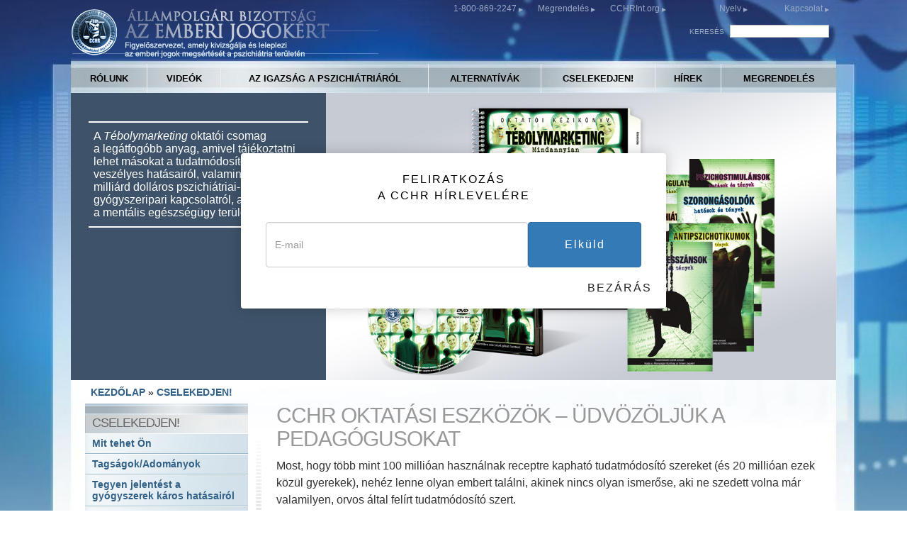

--- FILE ---
content_type: text/html; charset=utf-8
request_url: http://www.cchr.org.hu/take-action/welcome-educators.html
body_size: 15598
content:







<!DOCTYPE html>
<html lang="hu" itemscope itemtype="http://schema.org/WebPage">

<head>
	<meta charset="utf-8">
	<meta http-equiv="X-UA-Compatible" content="IE=edge">
	<meta name="viewport" content="width=device-width, initial-scale=1">

    

    
    <link rel="alternate" href="http://www.cchr.org/take-action/welcome-educators.html" hreflang="en"/>
    <link rel="alternate" href="http://www.cchr.org.za/take-action/welcome-educators.html" hreflang="en-za"/>
    <link rel="alternate" href="http://www.citizenscommissiononhumanrights.ca/take-action/welcome-educators.html" hreflang="en-ca"/>
    <link rel="alternate" href="http://www.cchr.ie/take-action/welcome-educators.html" hreflang="en-ie"/>
    <link rel="alternate" href="http://www.cchr.tw/take-action/welcome-educators.html" hreflang="zh"/>
    <link rel="alternate" href="http://www.ccdu.it/take-action/welcome-educators.html" hreflang="it"/>
    <link rel="alternate" href="http://www.cchr.nl/take-action/welcome-educators.html" hreflang="nl"/>
    <link rel="alternate" href="http://www.cchr.pt/take-action/welcome-educators.html" hreflang="pt"/>
    <link rel="alternate" href="http://www.cchr.mx/take-action/welcome-educators.html" hreflang="es"/>
    <link rel="alternate" href="http://www.cchr.org.es/take-action/welcome-educators.html" hreflang="es-es"/>
    <link rel="alternate" href="http://www.cchr.no/take-action/welcome-educators.html" hreflang="no"/>
    <link rel="alternate" href="http://www.cchr-israel.org.il/take-action/welcome-educators.html" hreflang="he"/>
    <link rel="alternate" href="http://www.cchrinfo.dk/take-action/welcome-educators.html" hreflang="da"/>
    <link rel="alternate" href="http://www.cchr.de/take-action/welcome-educators.html" hreflang="de"/>
    <link rel="alternate" href="http://www.cchr.gr/take-action/welcome-educators.html" hreflang="el"/>
    <link rel="alternate" href="http://www.cchr.fr/take-action/welcome-educators.html" hreflang="fr"/>
    <link rel="alternate" href="http://www.cchr.org.hu/take-action/welcome-educators.html" hreflang="hu"/>
    <link rel="alternate" href="http://www.cchr.jp/take-action/welcome-educators.html" hreflang="ja"/>
    <link rel="alternate" href="http://ru.cchr.org/take-action/welcome-educators.html" hreflang="ru"/>
    <link rel="alternate" href="http://www.cchr.se/take-action/welcome-educators.html" hreflang="sv"/>

    
	

<title>ÜDVÖZÖLJÜK A PEDAGÓGUSOKAT </title>
<meta name="description" content="Nézze meg a videókat! Az Állampolgári Bizottság az Emberi Jogokért feltárja az igazságot a pszichiátriáról. Tekintse meg a Pszichiátria: A halálipar virtuális múzeumot! Fegyverezze fel magát az igazsággal, és tudja meg, mit tehet azért, hogy segítsen a pszichiátriát igazságszolgáltatás elé állítani." />
<meta property="og:url" content="http://www.cchr.org.hu/take-action/welcome-educators.html" />
<meta property="og:site_name" content="Állampolgári Bizottság az Emberi Jogokért" />
<meta property="og:title" content="ÜDVÖZÖLJÜK A PEDAGÓGUSOKAT " />
<meta property="og:description" content="Nézze meg a videókat! Az Állampolgári Bizottság az Emberi Jogokért feltárja az igazságot a pszichiátriáról. Tekintse meg a Pszichiátria: A halálipar virtuális múzeumot! Fegyverezze fel magát az igazsággal, és tudja meg, mit tehet azért, hogy segítsen a pszichiátriát igazságszolgáltatás elé állítani." />
<meta property="og:type" content="website" />
<meta name="twitter:card" content="summary">
<meta name="twitter:title" content="ÜDVÖZÖLJÜK A PEDAGÓGUSOKAT ">
<meta name="twitter:description" content="Nézze meg a videókat! Az Állampolgári Bizottság az Emberi Jogokért feltárja az igazságot a pszichiátriáról. Tekintse meg a Pszichiátria: A halálipar virtuális múzeumot! Fegyverezze fel magát az igazsággal, és tudja meg, mit tehet azért, hogy segítsen a pszichiátriát igazságszolgáltatás elé állítani." >


	<script>
		var _gcui_loglevel = 'fatal';
    	window._tr = window._tr || [];
	</script>
	



<style>

#breadcrumb {
    font-family:  Arial, Verdana;
    padding: 4px 10px 25px 8px;
    margin: 0 auto;
    font-size: 14px;
    vertical-align: top;
}

[dir="rtl"] #breadcrumb{
	background-position: right;
}

#breadcrumb a {
    font-weight: bold;
}

.top-content{
	float: right;
}
[dir="rtl"] .top-content{
	float: left;
}

.top-content a
{
	font-weight: normal !important;
}

</style>



<link rel="stylesheet" href="/theme/css/shared/forms-baseline.css"/>
<link rel="stylesheet" href="/theme/css/shared/datepicker3.css"/>


    <script>
    function country_list_lookup_callback(data) {
        globalCountryList = data;
    }
    </script>

    <script src="//sd.ondemandhosting.info/lookups/country_list.html?locale=hu&callback=country_list_lookup_callback"></script>



<link rel="stylesheet" href="/theme/fancybox/jquery.fancybox.css" type="text/css" media="screen" />

<style type="text/css">
    
.description-text {
    text-align: center;
    padding-bottom: 1em;
}

.complete-caption {
    border-top: 3px solid #eeeeee;
    text-align: center;
    padding-top: 1em;
    padding-bottom: 0.3em;
}

.download-text {
    font-size: 3em;
    text-align: center;
    font-family: Arial,Helvetica,sans-serif;
    color: rgb(50, 97, 136);
    background : -webkit-linear-gradient(top, rgb(50, 97, 136) 74%, rgb(255, 255, 255) 99%);
    background : -moz-linear-gradient(top, rgb(50, 97, 136) 74%, rgb(255, 255, 255) 99%);
    background : -o-linear-gradient(top, rgb(50, 97, 136) 74%, rgb(255, 255, 255) 99%);
    background : -ms-linear-gradient(top, rgb(50, 97, 136) 74%, rgb(255, 255, 255) 99%); 
    background : -linear-gradient(top, rgb(50, 97, 136) 74%, rgb(255, 255, 255) 99%);
    -webkit-background-clip: text;
    -webkit-text-fill-color: transparent;
}

.cchr-logo {
    height: 100px;
     padding-top: 20px;
}

#download_popover_form {
    display: none;
    overflow-x: hidden;
}

.wrapper {
    width: 650px;
    max-width: 100%;
}

 

.survey-submit-button {
    width: 100%;
}

 

.btn.btn-primary:hover .arrow {
    transform: translateX(10px);
    
}

.arrow {
    transition: all 0.4s;
    float: right;
    padding-left: 10px;
}

form label {
    margin-bottom: 3px;
}
#download_popover_form .row {
    padding: 0 20px;
    margin: 0;
}
.fancybox-skin {
    padding: 0 !important;
}
.autowired label {
    color: #555;
    font-size: 0.8em;
    display: inline-block;
    max-width: 100%;
    margin-bottom: 5px;
    font-weight: bold;
}

#download_popover_form {
    font-size: 2em;
}

.fancybox-close {
    transition: all 0.4s;
}

.fancybox-close:hover {
    transform: rotateZ(90deg) translateX(-1px);
}

.fancybox-title-float-wrap {
    display: none;
}


form .checkbox label {
    padding-left: 0;
}

div.form-wrapper {
    margin-bottom: 0;
}

.checkbox {
    margin-left: 20px;
}

@media (max-width: 768px) {
    .arrow {
        display: none;
    }
    .form-group {
        margin-bottom: 0;
    }

    .complete-caption {
        padding-top: 0;
    }

    .description-text {
        padding-bottom: 0;
    }

    form .checkbox {
        margin-top: 0;
        margin-bottom: 0;
    }

    img.wrapper {
        max-width: none;
    }

    #column-1, #column-2 {
        width: 100%;
        margin:0;
        padding: 0;
    }
}

@media (max-width: 767px) {
    div.fancybox-inner {
        min-height: 520px;
    }
}

@media (min-width: 768px)
{
    #download_popover_form {
        overflow: hidden;
    }
}


</style>



	
	<link rel="stylesheet" type="text/css" href="/theme/css/_combined.css?_=4c6ee2a">
	

	
<script  type="text/plain" data-cookiecategory="performance">
    var _gaq = _gaq || [];
    _gaq.push(['_setAccount', 'UA-1028466-1']);
    _gaq.push(['_trackPageview']);
</script>


</head>

<body class="path-take-action path-take-action-welcome-educators_html path-take-action-welcome-educators context-livesite locale-hu">

<script>

	var _gcui_env = 'livesite';
    var globaldata_domain = 'gd2.edgesuite.net';
    var globaldata_domain2 = 'gd2.edgesuite.net';
    var globalLang = "hu";
    var _gcui_file_url = '\/\/files.ondemandhosting.info'; 
    var _gcui_aure_url = '\/\/aure.ondemandhosting.info';
    var _gcui_loglevel = 'fatal';


    
    var documentReadyHolder = [], preDocReadyBindOrExecHolder = [], preDocReadyTriggerHolder = [];
    var $ = (function () {
        return function (aParam) {
            if (typeof aParam === 'function') return documentReadyHolder.push(aParam);
            if (aParam != document) {
                window.console && console.error && console.error('only $(document).ready() is allowed before jQuery is loaded!');
                window.console && console.error && console.error(aParam);
            } else {
                return {
                    ready: function(aFunc) { documentReadyHolder.push(aFunc) },
                    bindOrExecute: function() { preDocReadyBindOrExecHolder.push([aParam, arguments]) },
                    trigger: function() { preDocReadyTriggerHolder.push([aParam, arguments]) },
                };
            }
        }
    })();

    </script>

	
	<div id="outer_shell">
	    <div id="shell">
	    <div id="banner" class="container">
                <div id="banner_inner_table" class="row">
                    <a href="/" itemscope itemtype="http://schema.org/Brand" id="banner_logo" class="col col-sm-8">
                    </a>
                    <div id="banner_tool" class="col col-sm-16">
                        <div class="content top-hat">
    <div class="horizontal gcuicm-menuwrapper-horizontal gcuicm-menuwrapper- gcuicm-menuwrapper-horizontal-">
        <table align="right" class="gcuicm-itemset gcuicm-itemset-gcuicm-itemset-horizontal  gcuicm-itemset-0 gcuicm-itemset-horizontal-0">
            <tbody><tr>
                <td class="gcuicm-item w25 gcuicm-item-">
                    <a class="link- depth-0" href="/contact-us.html">
                        <span dir=ltr>1-800-869-2247</span></a>
                </td>
                <td class="gcuicm-item gcuicm-item-">
                    
                 <a class="link- depth-0" href="/store/documentaries-and-dvds/the-hidden-enemy.html">
                   Megrendelés
                 </a>
                </td>
                <td class="gcuicm-item gcuicm-item-">
                 <a class="link- depth-0" href="http://www.cchrint.org/">
                   CCHRInt.org
                 </a>
                </td>



                <td class="gcuicm-item w20 gcuicm-item-">


                    <a class="link- depth-0" href="/" onclick="gcui_language_selector_display();return false;">
                    Nyelv</a>
                </td>
                <td class="gcuicm-item w20 gcuicm-item-">
                 <a class="link- depth-0" href="/contact.html">
                   Kapcsolat
                 </a>
                </td>                
            </tr>
        </tbody></table>
    </div>
</div>

<form action="/search.html" class="hidden-xs" accept-charset="UTF-8" method="GET" id="search-theme-form">
    <div>
        <div id="search" class="container-inline">
            <div class="form-item" id="edit-search-theme-form-1-wrapper">
                <label for="edit-search-theme-form-1">KERESÉS</label>
                <input type="text" maxlength="128" name="q" id="edit-search-theme-form-1" size="15" value="" title="Enter the terms you wish to search for." class="form-text" />
            </div>
            <input type="submit" id="edit-submit" value="Search" class="form-submit" />
        </div>
    </div>
</form>

                    </div>
                </div>
            </div>
            
            <div class="primary-nav-menu">
    <ul class="top-menu container">

        
        

            <li>
                <div class="rel">

                    <a href="/about-us/what-is-cchr.html" class="menu-link">
                        RÓLUNK
                    </a>

                    
                   
                        <div class="frog"> 
                            <ul class="second-level">
                                
                                    <li>
                                        <a href="/about-us/what-is-cchr.html" class="menu-link title">
                                            Mi a CCHR?
                                        </a>
                                    </li>
                                
                                    <li>
                                        <a href="/about-us/cchr-accomplishments.html" class="menu-link title">
                                            Eredmények
                                        </a>
                                    </li>
                                
                                    <li>
                                        <a href="/about-us/message-from-the-president.html" class="menu-link title">
                                            Üzenet az elnöktől
                                        </a>
                                    </li>
                                
                                    <li>
                                        <a href="/about-us/cchr-board-of-advisors.html" class="menu-link title">
                                            A tanácsadó testület
                                        </a>
                                    </li>
                                
                                    <li>
                                        <a href="/about-us/what-is-cchr/leadership.html" class="menu-link title">
                                            Vezetés
                                        </a>
                                    </li>
                                
                                    <li>
                                        <a href="/about-us/what-is-cchr/cchr-financials.html" class="menu-link title">
                                            CCHR-pénzügyek
                                        </a>
                                    </li>
                                
                                    <li>
                                        <a href="/about-us/mental-health-declaration-of-human-rights.html" class="menu-link title">
                                             Mentális egészségügyi nyilatkozat
                                        </a>
                                    </li>
                                
                                    <li>
                                        <a href="/about-us/cchr-industry-of-death-museum.html" class="menu-link title">
                                            Pszichiátria: A halálipar múzeum
                                        </a>
                                    </li>
                                
                                    <li>
                                        <a href="/global-locator.html" class="menu-link title">
                                            CCHR bolygószintű irodakereső
                                        </a>
                                    </li>
                                
                            </ul>
                        </div>
                    
                    
                </div>
            </li>

        

            <li>
                <div class="rel">

                    <a href="/videos.html" class="menu-link">
                        VIDEÓK
                    </a>

                    
                   
                        <div class="frog"> 
                            <ul class="second-level">
                                
                                    <li>
                                        <a href="/videos/cchr-ads.html" class="menu-link title">
                                            CCHR-hirdetések
                                        </a>
                                    </li>
                                
                                    <li>
                                        <a href="/videos/psychiatry-an-industry-of-death/" class="menu-link title">
                                            Pszichiátria: A halálipar
                                        </a>
                                    </li>
                                
                                    <li>
                                        <a href="/documentaries/the-hidden-enemy.html" class="menu-link title">
                                            A rejtett ellenség – A pszichiátria burkolt terve mögött
                                        </a>
                                    </li>
                                
                                    <li>
                                        <a href="/videos/age-of-fear.html" class="menu-link title">
                                            A rettegés kora
                                        </a>
                                    </li>
                                
                                    <li>
                                        <a href="/videos/diagnostic-statistical-manual.html" class="menu-link title">
                                            Diagnosztikai és<br />statisztikai kézikönyv
                                        </a>
                                    </li>
                                
                                    <li>
                                        <a href="/videos/dead-wrong/" class="menu-link title">
                                            Halálos tévedés
                                        </a>
                                    </li>
                                
                                    <li>
                                        <a href="/videos/marketing-of-madness/" class="menu-link title">
                                            Tébolymarketing
                                        </a>
                                    </li>
                                
                                    <li>
                                        <a href="/videos/making-a-killing/" class="menu-link title">
                                            Halálos profitszerzés
                                        </a>
                                    </li>
                                
                                    <li>
                                        <a href="/videos/psychiatrys-prescription-for-violence.html" class="menu-link title">
                                            A pszichiátria erőszakreceptje
                                        </a>
                                    </li>
                                
                            </ul>
                        </div>
                    
                    
                </div>
            </li>

        

            <li>
                <div class="rel">

                    <a href="/quick-facts/introduction.html" class="menu-link">
                        AZ IGAZSÁG A PSZICHIÁTRIÁRÓL
                    </a>

                    
                   
                        <div class="frog"> 
                            <ul class="second-level">
                                
                                    <li>
                                        <a href="/quick-facts/introduction.html" class="menu-link title">
                                            Néhány tény
                                        </a>
                                    </li>
                                
                                    <li>
                                        <a href="/cchr-reports/overview.html" class="menu-link title">
                                            CCHR-kiadványok
                                        </a>
                                    </li>
                                
                                    <li>
                                        <a href="/download-material/fact-sheets.html" class="menu-link title">
                                            Letöltések
                                        </a>
                                    </li>
                                
                            </ul>
                        </div>
                    
                    
                </div>
            </li>

        

            <li>
                <div class="rel">

                    <a href="/alternatives/right-to-be-informed.html" class="menu-link">
                        ALTERNATÍVÁK
                    </a>

                    
                   
                    
                </div>
            </li>

        

            <li>
                <div class="rel">

                    <a href="/take-action/get-involved.html" class="menu-link">
                        CSELEKEDJEN!
                    </a>

                    
                   
                        <div class="frog"> 
                            <ul class="second-level">
                                
                                    <li>
                                        <a href="/take-action/get-involved.html" class="menu-link title">
                                            Mit tehet Ön
                                        </a>
                                    </li>
                                
                                    <li>
                                        <a href="/take-action/donate-today.html" class="menu-link title">
                                            Tagságok/Adományok
                                        </a>
                                    </li>
                                
                                    <li>
                                        <a href="/take-action/report-adverse-reactions.html" class="menu-link title">
                                            Tegyen jelentést a gyógyszerek káros hatásairól
                                        </a>
                                    </li>
                                
                                    <li>
                                        <a href="/take-action/report-psychiatric-abuse.html" class="menu-link title">
                                            Jelentse a pszichiátriai visszaéléseket – ezek bűntények
                                        </a>
                                    </li>
                                
                                    <li>
                                        <a href="/freeinfo.html" class="menu-link title">
                                            Ingyenes információs csomag
                                        </a>
                                    </li>
                                
                                    <li>
                                        <a href="/take-action/welcome-educators.html" class="menu-link title">
                                            Pedagógusok
                                        </a>
                                    </li>
                                
                            </ul>
                        </div>
                    
                    
                </div>
            </li>

        

            <li>
                <div class="rel">

                    <a href="/newsletter/" class="menu-link">
                        HÍREK
                    </a>

                    
                   
                    
                </div>
            </li>

        

            <li>
                <div class="rel">

                    <a href="/store/documentaries-and-dvds/the-hidden-enemy.html" class="menu-link">
                        MEGRENDELÉS
                    </a>

                    
                   
                    
                </div>
            </li>

        

    </ul>
</div>


<style>

 

.banner-open .banner-toggle {
    background: url(/theme/images/home-mobile-trigger-open-xparent.png) center no-repeat;
    z-index: 502;
    position: fixed;
    right: 15px;
}

:lang(en).banner-open .banner-toggle {
    z-index: 504;
    right: auto;
    left: 0;
}

.banner-toggle {
    font-size: 20px;
    position: absolute;
    top: 12px;
    right: 0;
    margin: 0 10px 0 0;
    background: url(/theme/images/home-mobile-trigger-xparent.png) center no-repeat;
    width: 48px;
    height: 48px;
    cursor: pointer;
    right: auto;
    left: 0;
    margin: 0 0 0 10px;
}

[dir="rtl"] .banner-toggle {
    margin: 0 0 0 10px;
    right: auto;
    left: 0;
}

 

#banner_mobile {
    text-align: right;
}

#banner_fixed_holder {
    position: fixed;
    top: 66px;
    bottom: 0;
    left: 0;
    right: 0;
    z-index: 502;
}

:lang(en) #banner_fixed_holder {
    top: 0;
    padding-top: 66px;
    -webkit-transition: position .1s cubic-bezier(0.165, 0.840, 0.440, 1.000) .1s;
    -moz-transition: position .1s cubic-bezier(0.165, 0.840, 0.440, 1.000) .1s;
    -o-transition: position .1s cubic-bezier(0.165, 0.840, 0.440, 1.000) .1s;
    transition: position .1s cubic-bezier(0.165, 0.840, 0.440, 1.000) .1s;
}

#banner_tool_inner_mobile .dark-logo {
    display: none;
}

</style>

<div id="banner_mobile_open_overlay"></div>

<div id="banner_mobile">
    <div class="banner-toggle gcui-responsive-dropdown-toggle"></div>

    <div id="banner_fixed_holder" class="gcui-responsive-dropdown">
        <div id="banner_tool_inner_mobile">

          

            <ul class="flat mobile-menu primary-menu-like">

                
                

                    
                        <li class="parent mobile-menu-touchable">
                            <a href="/about-us/what-is-cchr.html">RÓLUNK</a>
                            <ul>
                                
                                    <li><a href="/about-us/what-is-cchr.html" class="menu-link title">
                                        Mi a CCHR?
                                    </a></li>
                                
                                    <li><a href="/about-us/cchr-accomplishments.html" class="menu-link title">
                                        Eredmények
                                    </a></li>
                                
                                    <li><a href="/about-us/message-from-the-president.html" class="menu-link title">
                                        Üzenet az elnöktől
                                    </a></li>
                                
                                    <li><a href="/about-us/cchr-board-of-advisors.html" class="menu-link title">
                                        A tanácsadó testület
                                    </a></li>
                                
                                    <li><a href="/about-us/what-is-cchr/leadership.html" class="menu-link title">
                                        Vezetés
                                    </a></li>
                                
                                    <li><a href="/about-us/what-is-cchr/cchr-financials.html" class="menu-link title">
                                        CCHR-pénzügyek
                                    </a></li>
                                
                                    <li><a href="/about-us/mental-health-declaration-of-human-rights.html" class="menu-link title">
                                         Mentális egészségügyi nyilatkozat
                                    </a></li>
                                
                                    <li><a href="/about-us/cchr-industry-of-death-museum.html" class="menu-link title">
                                        Pszichiátria: A halálipar múzeum
                                    </a></li>
                                
                                    <li><a href="/global-locator.html" class="menu-link title">
                                        CCHR bolygószintű irodakereső
                                    </a></li>
                                
                            </ul>
                        </li>
                    

                

                    
                        <li class="parent mobile-menu-touchable">
                            <a href="/videos.html">VIDEÓK</a>
                            <ul>
                                
                                    <li><a href="/videos/cchr-ads.html" class="menu-link title">
                                        CCHR-hirdetések
                                    </a></li>
                                
                                    <li><a href="/videos/psychiatry-an-industry-of-death/" class="menu-link title">
                                        Pszichiátria: A halálipar
                                    </a></li>
                                
                                    <li><a href="/documentaries/the-hidden-enemy.html" class="menu-link title">
                                        A rejtett ellenség – A pszichiátria burkolt terve mögött
                                    </a></li>
                                
                                    <li><a href="/videos/age-of-fear.html" class="menu-link title">
                                        A rettegés kora
                                    </a></li>
                                
                                    <li><a href="/videos/diagnostic-statistical-manual.html" class="menu-link title">
                                        Diagnosztikai és<br />statisztikai kézikönyv
                                    </a></li>
                                
                                    <li><a href="/videos/dead-wrong/" class="menu-link title">
                                        Halálos tévedés
                                    </a></li>
                                
                                    <li><a href="/videos/marketing-of-madness/" class="menu-link title">
                                        Tébolymarketing
                                    </a></li>
                                
                                    <li><a href="/videos/making-a-killing/" class="menu-link title">
                                        Halálos profitszerzés
                                    </a></li>
                                
                                    <li><a href="/videos/psychiatrys-prescription-for-violence.html" class="menu-link title">
                                        A pszichiátria erőszakreceptje
                                    </a></li>
                                
                            </ul>
                        </li>
                    

                

                    
                        <li class="parent mobile-menu-touchable">
                            <a href="/quick-facts/introduction.html">AZ IGAZSÁG A PSZICHIÁTRIÁRÓL</a>
                            <ul>
                                
                                    <li><a href="/quick-facts/introduction.html" class="menu-link title">
                                        Néhány tény
                                    </a></li>
                                
                                    <li><a href="/cchr-reports/overview.html" class="menu-link title">
                                        CCHR-kiadványok
                                    </a></li>
                                
                                    <li><a href="/download-material/fact-sheets.html" class="menu-link title">
                                        Letöltések
                                    </a></li>
                                
                            </ul>
                        </li>
                    

                

                    
                        <li><a href="/alternatives/right-to-be-informed.html">ALTERNATÍVÁK</a></li>
                    

                

                    
                        <li class="parent mobile-menu-touchable">
                            <a href="/take-action/get-involved.html">CSELEKEDJEN!</a>
                            <ul>
                                
                                    <li><a href="/take-action/get-involved.html" class="menu-link title">
                                        Mit tehet Ön
                                    </a></li>
                                
                                    <li><a href="/take-action/donate-today.html" class="menu-link title">
                                        Tagságok/Adományok
                                    </a></li>
                                
                                    <li><a href="/take-action/report-adverse-reactions.html" class="menu-link title">
                                        Tegyen jelentést a gyógyszerek káros hatásairól
                                    </a></li>
                                
                                    <li><a href="/take-action/report-psychiatric-abuse.html" class="menu-link title">
                                        Jelentse a pszichiátriai visszaéléseket – ezek bűntények
                                    </a></li>
                                
                                    <li><a href="/freeinfo.html" class="menu-link title">
                                        Ingyenes információs csomag
                                    </a></li>
                                
                                    <li><a href="/take-action/welcome-educators.html" class="menu-link title">
                                        Pedagógusok
                                    </a></li>
                                
                            </ul>
                        </li>
                    

                

                    
                        <li><a href="/newsletter/">Hírek</a></li>
                    

                

                    
                        <li><a href="/store/documentaries-and-dvds/the-hidden-enemy.html">MEGRENDELÉS</a></li>
                    

                

                <li class="open-mover-last"></li>

                

            </ul>

        </div>

        <div id="banner_search_mobile">

            <input id="banner_mobile_search" type="search" placeholder="Search for ..." value="">

            <style>

            #banner_search_mobile {
                padding: 10px 20px 10px 20px;
                 
            }

            #banner_search_mobile input {
                display: block;
                width: 100%;
                font-family: Verdana;
                font-size: 16px;
                -webkit-appearance: none;
                border: 1px solid #5e5e5e;
                background-color: #373737;
                border-radius: 5px;
                padding: 3px 0 5px 0;
                color: #fafafa;
                opacity: 0.7;
            }

            #banner_search_mobile input:active,
            #banner_search_mobile input:focus {
                opacity: 1;
                background-color: #f7f7f7;
                color: #333;
            }

             
            #banner_tool_inner_mobile > ul > li {
                opacity: 0;
                -webkit-transition: -webkit-transform 0.25s ease-in,opacity 0.5s;
                -moz-transition: -moz-transform 0.25s ease-in,opacity 0.5s;
                -o-transition: -o-transform 0.25s ease-in,opacity 0.5s;
                transition: transform 0.25s ease-in,opacity 0.5s;
                -webkit-transform: translateY(100%);
                -moz-transform: translateY(100%);
                -ms-transform: translateY(100%);
                -o-transform: translateY(100%);
                transform: translateY(100%);
            }

            .banner-open #banner_tool_inner_mobile > ul > li {
                opacity: 1;
                -webkit-transition: -webkit-transform 0.5s,opacity 0.4s;
                -moz-transition: -moz-transform 0.5s,opacity 0.4s;
                -o-transition: -o-transform 0.5s,opacity 0.4s;
                transition: transform 0.5s,opacity 0.4s;
                -webkit-transform: translateY(0);
                -moz-transform: translateY(0);
                -ms-transform: translateY(0);
                -o-transform: translateY(0);
                transform: translateY(0);
            }

            #banner_tool_inner_mobile > ul > li:nth-child(1) {
                -webkit-transition-delay: 0.188s;
                -moz-transition-delay: 0.188s;
                -o-transition-delay: 0.188s;
                transition-delay: 0.188s;
                -webkit-transition-duration: 0.151s;
                -moz-transition-duration: 0.151s;
                -o-transition-duration: 0.151s;
                transition-duration: 0.151s;
            }

            .banner-open #banner_tool_inner_mobile > ul > li:nth-child(1) {
                -webkit-transition-delay: 0.112s;
                -moz-transition-delay: 0.112s;
                -o-transition-delay: 0.112s;
                transition-delay: 0.112s;
                -webkit-transition-duration: 0.151s;
                -moz-transition-duration: 0.151s;
                -o-transition-duration: 0.151s;
                transition-duration: 0.151s;
            }

            #banner_tool_inner_mobile > ul > li:nth-child(2) {
                -webkit-transition-delay: 0.176s;
                -moz-transition-delay: 0.176s;
                -o-transition-delay: 0.176s;
                transition-delay: 0.176s;
                -webkit-transition-duration: 0.152s;
                -moz-transition-duration: 0.152s;
                -o-transition-duration: 0.152s;
                transition-duration: 0.152s;
            }

            .banner-open #banner_tool_inner_mobile > ul > li:nth-child(2) {
                -webkit-transition-delay: 0.124s;
                -moz-transition-delay: 0.124s;
                -o-transition-delay: 0.124s;
                transition-delay: 0.124s;
                -webkit-transition-duration: 0.152s;
                -moz-transition-duration: 0.152s;
                -o-transition-duration: 0.152s;
                transition-duration: 0.152s;
            }

            #banner_tool_inner_mobile > ul > li:nth-child(3) {
                -webkit-transition-delay: 0.164s;
                -moz-transition-delay: 0.164s;
                -o-transition-delay: 0.164s;
                transition-delay: 0.164s;
                -webkit-transition-duration: 0.153s;
                -moz-transition-duration: 0.153s;
                -o-transition-duration: 0.153s;
                transition-duration: 0.153s;
            }

            .banner-open #banner_tool_inner_mobile > ul > li:nth-child(3) {
                -webkit-transition-delay: 0.136s;
                -moz-transition-delay: 0.136s;
                -o-transition-delay: 0.136s;
                transition-delay: 0.136s;
                -webkit-transition-duration: 0.153s;
                -moz-transition-duration: 0.153s;
                -o-transition-duration: 0.153s;
                transition-duration: 0.153s;
            }

            #banner_tool_inner_mobile > ul > li:nth-child(4) {
                -webkit-transition-delay: 0.152s;
                -moz-transition-delay: 0.152s;
                -o-transition-delay: 0.152s;
                transition-delay: 0.152s;
                -webkit-transition-duration: 0.154s;
                -moz-transition-duration: 0.154s;
                -o-transition-duration: 0.154s;
                transition-duration: 0.154s;
            }

            .banner-open #banner_tool_inner_mobile > ul > li:nth-child(4) {
                -webkit-transition-delay: 0.148s;
                -moz-transition-delay: 0.148s;
                -o-transition-delay: 0.148s;
                transition-delay: 0.148s;
                -webkit-transition-duration: 0.154s;
                -moz-transition-duration: 0.154s;
                -o-transition-duration: 0.154s;
                transition-duration: 0.154s;
            }

            #banner_tool_inner_mobile > ul > li:nth-child(5) {
                -webkit-transition-delay: 0.14s;
                -moz-transition-delay: 0.14s;
                -o-transition-delay: 0.14s;
                transition-delay: 0.14s;
                -webkit-transition-duration: 0.155s;
                -moz-transition-duration: 0.155s;
                -o-transition-duration: 0.155s;
                transition-duration: 0.155s;
            }

            .banner-open #banner_tool_inner_mobile > ul > li:nth-child(5) {
                -webkit-transition-delay: 0.16s;
                -moz-transition-delay: 0.16s;
                -o-transition-delay: 0.16s;
                transition-delay: 0.16s;
                -webkit-transition-duration: 0.155s;
                -moz-transition-duration: 0.155s;
                -o-transition-duration: 0.155s;
                transition-duration: 0.155s;
            }

            #banner_tool_inner_mobile > ul > li:nth-child(6) {
                -webkit-transition-delay: 0.128s;
                -moz-transition-delay: 0.128s;
                -o-transition-delay: 0.128s;
                transition-delay: 0.128s;
                -webkit-transition-duration: 0.156s;
                -moz-transition-duration: 0.156s;
                -o-transition-duration: 0.156s;
                transition-duration: 0.156s;
            }

            .banner-open #banner_tool_inner_mobile > ul > li:nth-child(6) {
                -webkit-transition-delay: 0.172s;
                -moz-transition-delay: 0.172s;
                -o-transition-delay: 0.172s;
                transition-delay: 0.172s;
                -webkit-transition-duration: 0.156s;
                -moz-transition-duration: 0.156s;
                -o-transition-duration: 0.156s;
                transition-duration: 0.156s;
            }

            #banner_tool_inner_mobile > ul > li:nth-child(7) {
                -webkit-transition-delay: 0.116s;
                -moz-transition-delay: 0.116s;
                -o-transition-delay: 0.116s;
                transition-delay: 0.116s;
                -webkit-transition-duration: 0.157s;
                -moz-transition-duration: 0.157s;
                -o-transition-duration: 0.157s;
                transition-duration: 0.157s;
            }

            .banner-open #banner_tool_inner_mobile > ul > li:nth-child(7) {
                -webkit-transition-delay: 0.184s;
                -moz-transition-delay: 0.184s;
                -o-transition-delay: 0.184s;
                transition-delay: 0.184s;
                -webkit-transition-duration: 0.157s;
                -moz-transition-duration: 0.157s;
                -o-transition-duration: 0.157s;
                transition-duration: 0.157s;
            }

            #banner_tool_inner_mobile > ul > li:nth-child(8) {
                -webkit-transition-delay: 0.104s;
                -moz-transition-delay: 0.104s;
                -o-transition-delay: 0.104s;
                transition-delay: 0.104s;
                -webkit-transition-duration: 0.158s;
                -moz-transition-duration: 0.158s;
                -o-transition-duration: 0.158s;
                transition-duration: 0.158s;
            }

            .banner-open #banner_tool_inner_mobile > ul > li:nth-child(8) {
                -webkit-transition-delay: 0.196s;
                -moz-transition-delay: 0.196s;
                -o-transition-delay: 0.196s;
                transition-delay: 0.196s;
                -webkit-transition-duration: 0.158s;
                -moz-transition-duration: 0.158s;
                -o-transition-duration: 0.158s;
                transition-duration: 0.158s;
            }

            #banner_tool_inner_mobile > ul > li:nth-child(9) {
                -webkit-transition-delay: -0.108s;
                -moz-transition-delay: -0.108s;
                -o-transition-delay: -0.108s;
                transition-delay: -0.108s;
                -webkit-transition-duration: 0.159s;
                -moz-transition-duration: 0.159s;
                -o-transition-duration: 0.159s;
                transition-duration: 0.159s;
            }

            .banner-open #banner_tool_inner_mobile > ul > li:nth-child(9) {
                -webkit-transition-delay: 0.208s;
                -moz-transition-delay: 0.208s;
                -o-transition-delay: 0.208s;
                transition-delay: 0.208s;
                -webkit-transition-duration: 0.159s;
                -moz-transition-duration: 0.159s;
                -o-transition-duration: 0.159s;
                transition-duration: 0.159s;
            }

             

            </style>

        </div>

    </div>

</div>





            

			<div id="header_and_content_container">
                <div id="header_container">
                    <div id="header" class="container">
                        
	 




<style type="text/css">

.slide-header .left-side {
    color: white;
    font-weight: lighter;
    padding: 20px 25px 0 25px;
    height: 364px;
    font-size: 14px;
    background: #3e5369;
}

.slide-header .left-side-text {
    border-bottom-width: 2px;
    border-top-width: 2px;
    border-bottom-style: solid;
    border-top-style: solid;
    padding: 10px 7px;
}

.slide-header-image {
    width: 100%;
}

.slide-header .right-side {
    padding: 0;
}

#block-block-12 {
    background: url(https://files.ondemandhosting.info/data/www.cchr.org/files/images/dark_CCHR-Button-to-Order_hu.png?_=4c6ee2a) no-repeat scroll left top transparent;
    cursor: pointer;
    font-size: 13px;
    height: 65px;
    left:25px;
    position: absolute;
    top: 250px;
    width: 273px;
    z-index: 10;
    color: black;
    font-weight: bold;
    padding-left: 6px;
}
#block-block-12 a {
    color: black;
}
#block-block-12 p {
    padding-top: 10px;
}

@media (min-width: 992px) {
    .slide-header .left-side,
    .slide-header .right-side {
        height: 367px;
    }
    
}

@media (min-width: 1200px) {
    .slide-header .left-side,
    .slide-header .right-side {
        height: 405px;
    }
    #block-block-12 {
        left: 50px;
    }
    .slide-header .left-side {
        padding: 40px 25px 0 25px;
        font-size: 16px;
    }
}
</style>
 
  
    <div class="slide-header row">
        <div class="left-side hidden-xs hidden-sm col-md-8">
            <div class="left-side-text">
                A <em>Tébolymarketing</em> oktatói csomag a legátfogóbb anyag, amivel tájékoztatni lehet másokat a tudatmódosító szerek veszélyes hatásairól, valamint a több milliárd dolláros pszichiátriai-gyógyszeripari kapcsolatról, ami jelenleg a mentális egészségügy területét uralja.
            </div>
            
        </div>
        <div class="right-side col-xs-24 col-md-16">
        
            <img class="slide-header-image" src="https://files.ondemandhosting.info/data/www.cchr.org/files/educators-guide_0_hu.jpg?_=4c6ee2a?">
        
        </div>
    </div>
  

                    </div>
                </div>

                <div id="subheader" class="container">
                    
                </div>                

                <div id="content_container" class="container">
                    
                    <div id="breadcrumb" class="row">
                        





 <a href="/home.html">KEZDŐLAP</a>

	

	
	
	
	&raquo;
	<a href="/take-action/get-involved.html">CSELEKEDJEN! </a>
	
	

	
	
	
		
	
	
 



                    </div>
                    

			<article itemscope itemtype="http://schema.org/Article" id="content" class="row">



                        <article id="main" class="col-xs-24 col-sm-16 col-sm-push-8 col-md-18 col-md-push-6">

                            






	        <h2 class="title">CCHR oktatási eszközök – Üdvözöljük a pedagógusokat</h2>




	    <div class="content">
		<p>Most, hogy több mint 100 millióan használnak receptre kapható tudatmódosító szereket (és 20 millióan ezek közül gyerekek), nehéz lenne olyan embert találni, akinek nincs olyan ismerőse, aki ne szedett volna már valamilyen, orvos által felírt tudatmódosító szert.</p>
<p>De hogyan váltak a tudatmódosító szerek a legnépszerűbb kezelési móddá mindenféle stresszre, illetve az életben felmerülő problémákra annak ellenére, hogy nincs semmilyen testi betegség, amelynek a kezelésére kifejlesztették őket, nincs ismert gyógyhatásuk, viszont rengeteg a mellékhatásuk?</p>
<p>És hogyan történhetett meg az, hogy az ezeknek a szereknek a használatát támogató pszichiáterek uralják a mentális gyógyítás területét?</p>
<p>Az ezekre a kérdésekre és sok más kérdésre adott válaszok jelentik a kulcsot annak a rengeteg társadalmi problémának a megértéséhez, amely ma a világunkat sújtja. E problémák közül sokat a pszichiátria és a gyógyszergyárak közötti többmilliárd dolláros érdekszövetség okoz, amelynek részeként „betegségeket” adnak el gyógyszerekből származó profitért – az emberek egészségének, sőt az életének árán is. A Tébolymarketing oktatócsomag megadja a válaszokat ezekre a kérdésekre, valamint a mentális egészség zavaraira is tartalmazza a pszichiáterek által régóta elhallgatott megoldásokat, amelyekről nem szeretnék, ha tudnánk. Ezek az anyagok létfontosságú információkat tartalmaznak az egyéni jogok védelme és a pszichiátriai visszaélések megszüntetése érdekében.</p>
<p>A CCHR INGYEN felajánlja ezt a csomagot pedagógusoknak, hogy segítsen nekik felvilágosítani másokat ezeknek a tudatmódosító szereknek a veszélyeiről, és megadja azokat az információkat, amelyeket a pácienseknek általában nem mondanak el. Vértezze fel magát a pszichiátriával kapcsolatos tényekkel!</p>
<p>A TÉBOLYMARKETING: Mindannyian őrültek vagyunk? oktatócsomag megrendeléséhez töltse ki a CCHR oktatócsomag megrendelőlapját<a title="" href="/education-package-order-form.html"><strong>Kattintson ide &gt;&gt;</strong></a></p>
    </div>

    <div class="links">» <ul class="links inline"><li class="node_translation_zh first"><a href="/take-action/welcome-educators.html" title="CCHR教育工具─歡迎教育人士光臨" class="translation-link">中文（繁體）</a></li>
<li class="node_translation_da"><a href="/take-action/welcome-educators.html" title="MMK Uddannelsematerialer – Velkommer undervisere" class="translation-link">Dansk</a></li>
<li class="node_translation_nl"><a href="/take-action/welcome-educators.html" title="Onderwijsmaterialen van CCHR - Welkom Docenten" class="translation-link">Nederlands</a></li>
<li class="node_translation_en_GB"><a href="/take-action/welcome-educators.html" title="CCHR Education Tools - Welcom Educators" class="translation-link">EnglishGB</a></li>
<li class="node_translation_fr"><a href="/take-action/welcome-educators.html" title="Bienvenue aux enseignants" class="translation-link">Français</a></li>
<li class="node_translation_de"><a href="/take-action/welcome-educators.html" title="CCHR-LEHRMATERIALIEN FÜR PÄDAGOGEN" class="translation-link">Deutsch</a></li>
<li class="node_translation_el"><a href="/take-action/welcome-educators.html" title="Εκπαιδευτικά εργαλεία της Επιτροπής Πολιτών για τα Ανθρώπινα Δικαιώματα – Καλωσόρισμα Εκπαιδευτικών" class="translation-link">Ελληνικά</a></li>
<li class="node_translation_he"><a href="/take-action/welcome-educators.html" title="כלי החינוך של CCHR – למחנכים" class="translation-link">עברית</a></li>
<li class="node_translation_hu"><a href="/take-action/welcome-educators.html" title="CCHR oktatási eszközök – Üdvözöljük a pedagógusokat" class="translation-link">Magyar</a></li>
<li class="node_translation_it"><a href="/take-action/welcome-educators.html" title="Strumenti Educativi del CCHR: un benvenuto agli insegnanti." class="translation-link">Italiano</a></li>
<li class="node_translation_ja"><a href="/take-action/welcome-educators.html" title="CCHR教育ツール：教育者入門" class="translation-link">日本語</a></li>
<li class="node_translation_no"><a href="/take-action/welcome-educators.html" title="CCHR undervisningshjelpemidler - velkommen pedagoger" class="translation-link">Norsk</a></li>
<li class="node_translation_pt"><a href="/take-action/welcome-educators.html" title="Ferramentas de Educação da CCHR — Sejam Bem Vindos, Educadores" class="translation-link">Português</a></li>
<li class="node_translation_ru"><a href="/take-action/welcome-educators.html" title="ИНСТРУМЕНТЫ ГКПЧ ДЛЯ ПРОСВЕЩЕНИЯ — ПРИГЛАШАЮТСЯ УЧИТЕЛЯ" class="translation-link">Русский</a></li>
<li class="node_translation_es_ES"><a href="/take-action/welcome-educators.html" title="Herramientas de CCHR para educar - Bienvenidos Educadores " class="translation-link">Español (castellano)</a></li>
<li class="node_translation_es"><a href="/take-action/welcome-educators.html" title="Herramientas de CCHR para Educar - Bienvenidos Educadores" class="translation-link">Español (Latinoamérica)</a></li>
<li class="node_translation_sv last"><a href="/take-action/welcome-educators.html" title="KMR:s undervisningsverktyg välkomnar utbildare" class="translation-link">Svenska</a></li>
</ul></div>
  



                        <div class="after-content">




































</div>
                        </article>


                        <aside id="sidebar_left" class="sidebar-left col-sm-8 col-sm-pull-16 col-md-6 col-md-pull-18">
                            


<div class="block block-menu_block" id="block-menu_block-24">
    <h2 class="title">CSELEKEDJEN!</h2>
    <div class="content">
        <div class="menu-level-1">
            <ul class="menu">
                  
                    
                    <li class="views-row">
                        <div class="views-field-title">
                            <span class="field-content">
									<a class=""  href="/take-action/get-involved.html">Mit tehet Ön</a>
							</span>
                        </div>
                        
                    </li>
                  
                    
                    <li class="views-row">
                        <div class="views-field-title">
                            <span class="field-content">
									<a class=""  href="/take-action/donate-today.html">Tagságok/Adományok</a>
							</span>
                        </div>
                        
                    </li>
                  
                    
                    <li class="views-row">
                        <div class="views-field-title">
                            <span class="field-content">
									<a class=""  href="/take-action/report-adverse-reactions.html">Tegyen jelentést a gyógyszerek káros hatásairól</a>
							</span>
                        </div>
                        
                    </li>
                  
                    
                    <li class="views-row">
                        <div class="views-field-title">
                            <span class="field-content">
									<a class=""  href="/take-action/report-psychiatric-abuse.html">Jelentse a pszichiátriai visszaéléseket – ezek bűntények</a>
							</span>
                        </div>
                        
                    </li>
                  
                    
                    <li class="views-row">
                        <div class="views-field-title">
                            <span class="field-content">
									<a class=""  href="/freeinfo.html">Ingyenes információs csomag</a>
							</span>
                        </div>
                        
                    </li>
                  
                    
                    <li class="views-row">
                        <div class="views-field-title">
                            <span class="field-content">
									<a class="active"  href="/take-action/welcome-educators.html">Pedagógusok</a>
							</span>
                        </div>
                        
                            <div class="child lchildren">
                                <ul class="menu">
                                    
                                        <li class="leaf first last menu-mlid-1241 no-dhtml ">
                                            <div class="ltitle"><a class="active nochildlink" href="/take-action/welcome-educators.html">Üdvözöljük a pedagógusokat</a></div>
                                        </li>
                                    
                                        <li class="leaf first last menu-mlid-1241 no-dhtml ">
                                            <div class="ltitle"><a  href="/take-action/education-package.html">Az oktatócsomag részletei</a></div>
                                        </li>
                                    
                                        <li class="leaf first last menu-mlid-1241 no-dhtml ">
                                            <div class="ltitle"><a  href="/request-info/mom-education-package.html">Marketing of Madness Education Package</a></div>
                                        </li>
                                    
                                        <li class="leaf first last menu-mlid-1241 no-dhtml ">
                                            <div class="ltitle"><a  href="/request-info/age-of-fear-education-package.html">A rettegés kora oktatócsomag</a></div>
                                        </li>
                                    
                                        <li class="leaf first last menu-mlid-1241 no-dhtml ">
                                            <div class="ltitle"><a  href="/request-info/diagnostic-statistical-manual-education-package.html">Diagnosztikai és statisztikai kézikönyv – A pszichiátria leghalálosabb csalása oktatócsomag</a></div>
                                        </li>
                                    
                                </ul>
                            </div>
                        
                    </li>
                
            </ul>
        </div>
    </div>
</div><style>
</style>


	
	<div id="info_kit_ad" onclick="document.location='/request-info/cchr-portfolio.html';">
	    <div id="info_kit-title">
	        INGYENES INFORMÁCIÓS CSOMAG ÉS DVD </div>
	    <div id="info_kit-bg">
	        <img src="/FURL/imagecache/cropfit@w=150@cr=0,0,1807,1807@fm=png@qa=85/data/www.cchr.org/files/citizens-commission-on-human-rights-dvd.png">
	        <div id="info_kit-text">
	            Az emberi jogok és méltóság helyreállítása a mentális egészségügy területén</div>
	        <div id="info_kit-frase">
	            Rendeljen egy ingyenes Állampolgári Bizottság az Emberi Jogokért információs csomagot
	        </div>
	        <a class="info_kit-button" href="/request-info/cchr-portfolio.html">
	            <div class="info_kit-button-inner">Tudjon meg többet! »</div>
	        </a>
	    </div>
	</div>
	

<div style="margin-bottom: 25px">
<map name="Map" id="Map">
    <area shape="rect" coords="24,24,53,33" href="/global-locator.html?search=Canada">
    <area shape="rect" coords="7,35,87,46" href="/global-locator.html?search=United+States">
    <area shape="rect" coords="89,28,130,39" href="/global-locator.html?search=Europe">
    <area shape="rect" coords="143,33,168,43" href="/global-locator.html?search=Taiwan">
    <area shape="rect" coords="42,70,99,81" href="/global-locator.html?search=South+America">
    <area shape="rect" coords="103,58,130,68" href="/global-locator.html?search=South+Africa">
    <area shape="rect" coords="159,78,199,87" href="/global-locator.html?search=Australia">
</map>
<div id="blocktheme_chapters">
    <a href="/global-locator.html">
        <div class="txt">
            <div class="header_blue" style="font-size:120%;">CCHR </div>
            <div class="header_black">IRODÁK VILÁGSZERTE</div>
            <img src="/theme/images/map.jpg" width="208" height="115" border="0" usemap="#Map">
            <div style="float:right;margin-right:15px;">
               kattintson ide
            </div>
        </div>
    </a>
</div>
</div>

                        </aside>


                    </article>
             </div>
         </div>

			
            <div id="wide_footer">
                <div class="block">
                    

<style>
#footer a:hover {
    text-decoration: underline;
}


#footer-center,
#copyright {
  max-width: 1080px;
  width: 90%;
  margin: auto;
  font-size: 11px;
}

#footer-center > div {
  border-right: 2px dotted #c5c5c5;
  margin-bottom: 30px;
  margin-right: 20px;
}
#footer-center > div:last-child {
    border-right: none;
    margin-right: 0px;
}
[dir="rtl"] #footer-center > div {
  border-right: none;
  border-left: 2px dotted #c5c5c5;
  margin-left: 20px;
}
[dir="rtl"] #footer-center > div:last-child {
    border-left: none;
    margin-left: 0px;
}

#footer-center a {
    display: block;
    line-height: 1.7em;
}
#footer-center h5 {
    font-size: 12px;
}
.footer-col {
    float: left;
    width: 28%;
    padding: 10px;
}
[dir="rtl"] .footer-col {
    float: right;
}
.copyright-right {
      float: left;
}
[dir="rtl"] .copyright-right {
      float: right;
}

@media (max-width: 480px) {

    .footer-col {
        width:100%;
    }
    #footer-center > div {
        border-right: none;
        min-height: 10px;
      margin-bottom: 0px;
      margin-right: 0px;
    }
    #footer-center a {
        display: inline;
        line-height: 1.5em;
    }
    #footer-center a:after {
    content: " • ";
    }
    #footer-center a:last-child:after {
    content: " ";
    }

    #copyright .copyright-right {
        float: none;
    }
}


</style>

<div class="container gcui-responsive-width gcui-bottomnav">
    <div id="footer">
        <div id="footer-center">
             
            <h5>Navigáció az oldalon</h5>
            <div class="footer-links footer-col">

                <a class="footer-item" href="/about-us/what-is-cchr.html">
                    RÓLUNK</a>
                <a class="footer-item" href="/global-locator.html">
                    CCHR BOLYGÓSZINTŰ IRODAKERESŐ</a>
                <a class="footer-item" href="/videos.html">
                    VIDEÓK</a>
            </div>

            <div class="footer-links footer-col"><a href="/quick-facts/introduction.html">
                AZ IGAZSÁG A PSZICHIÁTRIÁRÓL             </a>
                <a class="footer-item" href="/alternatives/right-to-be-informed.html">
                ALTERNATÍVÁK              </a>
                <a class="footer-item" href="/take-action/get-involved.html">
                CSELEKEDJEN!              </a>
            </div>
            <div class="footer-links footer-col last">
            
                <a class="footer-item" href="/cchr-reports/overview.html">
                CCHR-KIADVÁNYOK              </a>
                <a class="footer-item" href="/store/documentaries-and-dvds/the-hidden-enemy.html">
                MEGRENDELÉS              </a>
            </div>
        </div>
<br clear="both">
    </div>
        <div class="content gcui-responsive-width copyright-notice copyright-right">
    © 1995-2026 Nemzetközi Állampolgári Bizottság Az Emberi Jogokért. Minden jog fenntartva. <a href="/privacy-policy.html" target="_blank">Adatvédelmi irányelvek</a>
        </div>
</div>


                </div>
            </div>

			<script src="/theme/js/_combined.js?_=4c6ee2a"></script>
			
 
<script type="text/javascript" src="/theme/fancybox/jquery.fancybox.pack.js"></script>

<script type="text/javascript">

$(document).ready(function() {

    $("a#inline").fancybox({
        'hideOnContentClick': true
    });

    
    $('a.disabled').on("click",function(e){
        e.preventDefault();
    })

     
    if(!cookieController.has('booklet_downloaded'))
        $('a[href*=".pdf"]').fancybox({
            href: '#download_popover_form', 
        });

      $('a[href*=".pdf"]').on('click', function(e){

        
        if(!cookieController.has('booklet_downloaded'))
          e.preventDefault();
          else {
            
            submitDownloadState($(this).attr('href'));
          }

          
        $('form.autowired').attr('data-on-success', $(this).attr('href'));

    });


    
});



</script>
<script src="/theme/js/forms-baseline.js" async defer></script>

    <script>
        var _gcui_campaignName = 'CCHR';
        var _gcui_otherText = 'Egyéb';
        var _gcui_selectElem = '<option value="">Kiválaszt...</option>';
        var _gcui_otherSpecifyText = 'egyéb (kérjük, pontosítsa)';
        var _gcui_requiredText = 'Ezt a mezőt ki kell tölteni';
        var _gcui_sd_url = '//sd.ondemandhosting.info';
    </script>





<script>
$(document).ready(function() {
    $('#banner_mobile_search').on('keydown', function(e) {
        if (e.keyCode == 13) {
            document.location = '/search.html?q=' +
                encodeURIComponent($(this).val());
        } else {
            return true;
        }
    });
});

</script>

		</div>
	</div>


    

<script src="https://tr.standardadmin.org/tr2.js" async></script>
<script>

var _tr = window._tr || [];



function _ga_trackEvent(ec, ea, el) {
    window._tr && _tr.push(['_trackEvent', ec, ea, el]);
    window._gaq && _gaq.push(['_trackEvent', ec, ea, el]);
    window.ga && ga('send', 'event', ec, ea, el);

    var params = {
        'event_category': ec,
        'event_label': el
    };

    if(options) {
        if(options.callback) {
            params['event_callback'] = options.callback;
        }

        if(options.passive) {
            params['non_interaction'] = true;
        }
    }

    window.gtag && gtag('event', ea, params);

    
    window._gaq || window.ga || (window.console && console.log.apply(console, arguments));
}
</script>


<script type="text/plain" data-cookiecategory="performance" async src="https://www.googletagmanager.com/gtag/js?id=G-M0757NS9RW"></script>
<script type="text/plain" data-cookiecategory="performance">
  window.dataLayer = window.dataLayer || [];
  function gtag(){dataLayer.push(arguments);}
  gtag('js', new Date());

  gtag('config', 'G-M0757NS9RW');
</script>


<script type="text/plain" data-cookiecategory="performance" async src="https://live.realtimewebstats.com/117709.js"></script>

<script  type="text/plain" data-cookiecategory="performance">

    // second google analytics pageview (for language-based accounts)
    var t2 = null;
  
    (function() {
        var ga = document.createElement('script'); ga.type = 'text/javascript'; ga.async = true;
        // changed per instructions from here: https://support.google.com/analytics/answer/2444872?hl=en&utm_id=ad
        //ga.src = ('https:' == document.location.protocol ? 'https://ssl' : 'http://www') + '.google-analytics.com/ga.js';
        ga.src = ('https:' == document.location.protocol ? 'https://' : 'http://') + 'stats.g.doubleclick.net/dc.js';
        var s = document.getElementsByTagName('script')[0]; s.parentNode.insertBefore(ga, s);
    })();


// some other tracking code that was on Drupal
var owa_baseUrl = 'http://beacon.9165619.com/';
var owa_cmds = owa_cmds || [];
owa_cmds.push(['setSiteId', 'e54dfbfeb80d69d90030de63f4b9fc2e']);
owa_cmds.push(['trackPageView']);
owa_cmds.push(['trackClicks']);
(function() {
    var _owa = document.createElement('script');
    _owa.type = 'text/javascript';
    _owa.async = true;
    owa_baseUrl = ('https:' == document.location.protocol ? window.owa_baseSecUrl || owa_baseUrl.replace(/http:/, 'https:') : owa_baseUrl);
    _owa.src = owa_baseUrl + 'tracker-min.js';
    var _owa_s = document.getElementsByTagName('script')[0];
    _owa_s.parentNode.insertBefore(_owa, _owa_s);
}());
</script>





    <script>
        window.cookieSiteId = "generic-4d";
    </script>

    
    <script data-dpo-email="cHJpdmFjeUBjY2hyLm9yZw==" src="https://consent.standardadmin.org/hu/_combined/application-webpack.js" async></script>
    

    



    
        


<div id="download_popover_form" class="wrapper form-wrapper activated">

    <div class="row">
        <div style="text-align:center;">
            <img class="cchr-logo col-xs-24" src="/theme/images/cchr-logo.svg">
        </div>
        <div class="download-text col-xs-24">
            LETÖLTÉSEK
        </div>
        <div class="description-text col-xs-24"><em></em></div>
        <form role="form"  class="autowired" action="/form/submit2.action" method="POST" data-on-success="">
            <input type="hidden" name="countryCode" value="">
            <input type="hidden" name="_source" value="download_form">
            <input type="hidden" name="captcha" value="">
            <div class="form-group hidden">
                <select type="hidden" name="stateProvince">
                    <option value=""></option>
                </select>
            </div>

            <div class="form-group col-xs-24 col-sm-12">
                <label for="firstName" class="required">Keresztnév</label>
                <input type="text" class="form-control" name="firstName" required id="firstName">
            </div>
            <div class="form-group col-xs-24 col-sm-12">
                <label for="lastName" class="required">Vezetéknév</label>
                <input type="text" class="form-control" name="lastName" required="" id="lastName">
            </div>

            <div class="form-group col-xs-24 col-sm-12">
                <label for="email" class="required">E-mail</label>
                <input type="email" class="form-control" name="email" required>
            </div>

            <div class="form-group col-xs-24 col-sm-12">
                <label for="bestDescribes" class="required">Melyik kategóriába tartozik a leginkább?</label>
                <select class="form-control" name="bestDescribes" required>
                        <option value="">Kiválaszt...</option>
                        <optgroup label="EGÉSZSÉGÜGY:">
                            <option value="General Practitioner">általános orvos</option>
                            <option value="Family Doctor">háziorvos</option>
                            <option value="Pediatrician">Gyermekgyógyász</option>
                            <option value="Neurologist">neurológus</option>
                            <option value="Chiropractor">csontkovács</option>
                            <option value="Integrative/Natural Medicine">természetgyógyász</option>
                            <option value="Elderly Care">idősgondozó</option>
                            <option value="Pharmacist/Chemist">gyógyszerész/vegyész</option>
                        </optgroup>
                        <optgroup label="MENTÁLIS EGÉSZSÉGÜGY:">
                            <option value="Psychiatrist">pszichiáter</option>
                            <option value="Psychologist">pszichológus</option>
                            <option value="Mental Health Counselor">mentális egészségügyi tanácsadó</option>
                            <option value="Social Worker">szociális munkás</option>
                            <option value="Dependency Counselor">függőségi tanácsadó</option>
                        </optgroup>
                        <optgroup label="OKTATÁS:">
                            <option value="Medical/Healthcare Educator">orvosi/egészségügyi oktató</option>
                            <option value="Continuing Medical Education">orvosok folyamatos továbbképzése</option>
                            <option value="Nursing Educator">ápolóoktató</option>
                            <option value="Law/Criminal Justice Educator">jogi/igazságügyi oktató</option>
                            <option value="Adult Education">felnőttképzés</option>
                            <option value="College/University Professor">főiskolai/egyetemi tanár</option>
                            <option value="Principal/Dean">iskolaigazgató/dékán</option>
                            <option value="K-12 Teacher">óvónő/tanító/tanár</option>
                        </optgroup>
                        <optgroup label="GYERMEKGONDOZÁS/CSALÁDGONDOZÁS:">
                            <option value="Child Protection/Foster Care">gyermekvédelem/gyámügy</option>
                            <option value="Family Services/Advocacy ">családsegítő szolgálat/tanácsadás</option>
                            <option value="Youth Group">ifjúsági csoport</option>
                        </optgroup>
                        <optgroup label="KORMÁNYZAT:">
                            <option value="Legislator">Törvényhozásban dolgozó</option>
                            <option value="Health Department">egészségügyi minisztériumi dolgozó</option>
                            <option value="Military">hivatásos katona</option>
                            <option value="Corrections">büntetés-végrehajtás</option>
                        </optgroup>
                        <optgroup label="IGAZSÁGSZOLGÁLTATÁS/RENDÉSZET:">
                            <option value="Prosecutor/State Attorney">ügyész/államügyész</option>
                            <option value="Medicare/Medicaid Investigator">társadalombiztosítási dolgozó</option>
                            <option value="Fraud Investigator">Csalásokkal foglalkozó kivizsgáló</option>
                            <option value="Insurance Inspector">biztosítási vizsgáló</option>
                            <option value="Medical Examiner">halottkém</option>
                            <option value="Law Enforcement">rendészet</option>
                            <option value="Judge/Court Official">bíró/bírósági tisztségviselő</option>
                        </optgroup>
                        <optgroup label="MÉDIA/KÖZÖNSÉGKAPCSOLATOK:">
                            <option value="Health Reporter">egészségügyi újságíró/riporter</option>
                            <option value="Investigative Reporter">oknyomozó riporter</option>
                            <option value="Medical/Pharma Marketing">orvosi/gyógyszeripari marketinges</option>
                            <option value="Advertising/Marketing">reklámozás/marketing</option>
                            <option value="Public Relations">közönségkapcsolati szakember</option>
                        </optgroup>
                        <optgroup label="ÜZLETI ÉLET:">
                            <option value="Corporate Administrator">vállalati adminisztrátor</option>
                            <option value="Computer/IT">számítástechnika/IT</option>
                            <option value="Pharmaceutical Industry">gyógyszeripar</option>
                            <option value="Consultant">konzultáns</option>
                        </optgroup>
                        <optgroup label="EGYÉB:">
                            <option value="Victim of Psychiatric Abuse">pszichiátriai visszaélés áldozata</option>
                            <option value="Whistleblower">leleplező</option>
                            <option value="Clergy">egyházi személy</option>
                            <option value="Artist/Writer">művész</option>
                            <option value="Parent">szülő</option>
                            <option value="Retired">nyugdíjas</option>
                            <option value="Disabled">rokkant</option>
                        </optgroup>

                    </select>
            </div>



            <div class="checkbox non-eu sign-up-newsletter col-xs-24">
                <input type="checkbox" name="sign-up-for-newsletter" checked>
                <label>Feliratkozom az Állampolgári Bizottság az Emberi Jogokért hírlevelére.</label>
            </div>

            <div class="survey-submit-button bs">
                <script>
                    if (window.globalSubmitText) {
                        document.writeln('<button autocomplete="off" type="submit" class="btn btn-request-booklet btn-primary btn-lg">' + window.globalSubmitText + '</button>');
                    } else {
                        document.writeln('<button autocomplete="off" type="submit" class="btn btn-request-booklet btn-primary btn-lg">LETÖLTÉS <div class="arrow">» </div></button>');
                    }
                </script>
            </div>

        </form>
    </div>
</div>

<a id="inline" style="display: none;" href="#download_popover_form"></a>

<form role="form"  class="download" method="POST" action="/form/download.action" style="display:none;">
    <input type="hidden" name="_source" value="submit_download_form">
    <input type="hidden" name="captcha" value="">
    
    <input type="hidden" name="DownloadId" value="">
    <input type="hidden" name="identityId" value="">
    <input type="hidden" name="Message" value="">
</form>



<div class="subscribe-take-over d-none">
    <div class="subscribe-take-over--inner">
        <div class="subscribe-take-over--inner-title">

            
             <div class="header_blue">FELIRATKOZÁS</div> <div class="header_black">A CCHR HÍRLEVELÉRE</div>
            
        </div>

        <form class="form-subscribe subscribe-take-over--form" method="POST" action="/form/submit2.action" role="form" data-on-success="none">

            <input type="hidden" name="_source" value="popup-subscribe">
            <input type="hidden" name="captcha" value="">
            <input type="hidden" name="url" value="http://www.cchr.org.hu/take-action/welcome-educators.html">

            <p class="footer-sign-up-blurb success-message text-center">
                
                Köszönjük.
                
            </p>

            <div class="row m-0">

                <div class="form-group subscribe-take-over--email">
                    <input type="email" class="form-control footer-sign-up-input" name="email" placeholder="E-mail" required="">
                </div>
                    
                <div class="subscribe-take-over--button">
                    <button type="submit" class="btn btn-primary footer-btn w-100 p-0">
                        <img class="d-lg-none" src="/theme/images/arrow.svg" alt="">
                        <span class="d-none d-lg-block">
                            
                            Elküld
                            
                        </span>
                    </button>
                </div>
                
            </div>
        </form>

        <div class="subscribe-take-over--inner-no-thx">
            
            BEZÁRÁS
            
        </div>
        <div class="subscribe-take-over--inner-close d-none">
            
            BEZÁRÁS
            
        </div>
    </div>
</div>







    
</body>

</html>








































--- FILE ---
content_type: text/html; charset=utf-8
request_url: http://www.cchr.org.hu/gcui_language_selector/select.html
body_size: 2162
content:




<script type="text/javascript">

    var lang_codes = new Array();
            lang_codes.push("da");
                lang_codes.push("nl");
                lang_codes.push("en");
                lang_codes.push("fr");
                lang_codes.push("de");
                lang_codes.push("el");
                lang_codes.push("he");
                lang_codes.push("hu");
                lang_codes.push("it");
                lang_codes.push("ja");
                lang_codes.push("no");
                lang_codes.push("pt");
                lang_codes.push("ru");
                lang_codes.push("zh");
                lang_codes.push("sv");
                lang_codes.push("es_MX");
                lang_codes.push("es_ES");
        
</script>

<div class="site-www_cchr_org" id="gcui-language-changer">
  <div id="gcui-language-changer-outer">
    <div id="gcui-language-changer-inner">
      <div id="gcui-language-changer-inner-base" class="gcui-language-changer-lists">
      
        

        <script type="text/javascript">

            $('#gcui-language-changer-close-button').click(function() {
              $('#gcui-language-changer-lightbox').fadeOut(500);
            });

        


          $(document).ready(function() {
            $('#gcui-language-changer-close-button').click(function() {
              $('#gcui-language-changer-lightbox').fadeOut(500);
            });
          });

          var subLanguages = eval('[[],[],[],[],[],[],[],[],[],[],[],[],[],[],[],[],[]]');
          
          function gcui_language_selector_action(counterr) {

            $('#gcui-language-changer-faker').focus();      
          
            if (subLanguages[counterr] && subLanguages[counterr][0]) {
              
              $('#gcui-language-changer-inner-popup').hide();
              $('#gcui-language-changer-inner-popup-lists').html("");
              
              for (var langs=0; langs < subLanguages[counterr].length; langs++) {
                $('#gcui-language-changer-inner-popup-lists').append('<li class="gcui-language-changer-hover" onClick="gcui_language_selector_mover(\'' + subLanguages[counterr][langs++] + '\')"><div class="gcui-language-changer-highlight" style="width: 100%; padding-right: 5px;"><a href="#">' + subLanguages[counterr][langs] + '</a></div></li>');
              }
              
              var parent_pos = $('#gcui_language_selector_' + counterr).position();
              var total_width = 140 + $('#gcui-language-changer-inner-popup').width() - 25;
              $('#gcui-language-changer-inner-popup').css('top', parent_pos.top + 21);
              $('#gcui-language-changer-inner-popup').css('left', 232);
                    
              $('#gcui-language-changer-inner-base').animate({ width: (total_width) + 'px'}, 500);
              if (first_animation++ == 0) {
                $('#gcui-language-changer-inner-popup').show(500);
              } else {
                $('#gcui-language-changer-inner-popup').fadeIn(500);
              }

              $('#gcui_language_selector_table_td li a').css('color', '#666666');
              $('#gcui_language_selector_table_td li a:hover').css('border', 'none');
              $('#gcui_language_selector_table_td li a:hover').css('color', '#aaaaaa');

              $(document).ready(function() {
                $('.gcui-language-changer-hover').hover(
                  function() {
                    $(this).children('.gcui-language-changer-highlight').css('background', '#999999');
                  },
                  function() {
                    $(this).children('.gcui-language-changer-highlight').css('background', 'none');
                  }
                );
              });

              
              try {
                  $('#gcui-language-changer-close-button').hide();
                  $('#gcui-language-changer-close-button').show();      
              } catch(err) { }

            } else {
              gcui_language_selector_mover(mainLanguage[counterr], counterr);
            }
          
          }
          
          function gcui_language_selector_mover(ttarget, tid) {
            var new_lang = lang_codes[tid];
            if (new_lang == 'en') {
                new_lang = '';
            } else {
                new_lang = '/' + new_lang;
            }
            if (new_lang == 'es_MX' || new_lang == '/es_MX') {
                new_lang = 'es';
            }

            var my_path = document.location.pathname;
            my_path = my_path.replace(/^\/[a-z][a-z](_[A-Z][A-Z])?$/, '/');
            my_path = my_path.replace(/^\/[a-z][a-z](_[A-Z][A-Z])?\//, '/');

                                    document.location = 'http://' + ttarget + document.location.pathname;
                                $('#gcui-language-changer').css('cursor', 'default');
            $('.gcui-language-changer-lists ul li a').css('cursor', 'default');
            $('#gcui-language-changer').click(function(){});
            $('.gcui-language-changer-hover').hover(function(){}, function(){});
            $('#gcui-language-changer-lightbox').animate({opacity: 1}, 3000);
            $('#gcui-language-changer').animate({opacity: 0}, 3000);
            $('body').fadeOut(3000);
          }
          
          var mainLanguage = new Array();
          var ccounter = 0;
          var first_animation = 0;

        </script>


        <table id="gcui_language_selector_table" width="100%" cellspacing="0" cellpadding="0" border="0">
          <tr valign="top">
            <td id="gcui_language_selector_table_td">
                                    <script type="text/javascript">
          if (typeof ccounter == 'undefined') {
      var ccounter = 0;
          }
          if (typeof mainLanguage == 'undefined') {
      var mainLanguage = new Array();
          }

                      mainLanguage[ccounter++] = 'www.cchrinfo.dk';
                    </script>
                    <div class="gcui-language-changer-hover">
                      <div class="gcui-language-changer-highlight" style="cursor: pointer" onClick="$('#gcui-language-changer-faker').focus(); gcui_language_selector_action(0); return false;">
                        <a href="#" id="gcui_language_selector_0" onclick="$('#gcui-language-changer-faker').focus(); gcui_language_selector_action(0); return false;">
                          Dansk                        </a>
                      </div>
                    </div>
                                        <script type="text/javascript">
          if (typeof ccounter == 'undefined') {
      var ccounter = 0;
          }
          if (typeof mainLanguage == 'undefined') {
      var mainLanguage = new Array();
          }

                      mainLanguage[ccounter++] = 'www.cchr.nl';
                    </script>
                    <div class="gcui-language-changer-hover">
                      <div class="gcui-language-changer-highlight" style="cursor: pointer" onClick="$('#gcui-language-changer-faker').focus(); gcui_language_selector_action(1); return false;">
                        <a href="#" id="gcui_language_selector_1" onclick="$('#gcui-language-changer-faker').focus(); gcui_language_selector_action(1); return false;">
                          Nederlands                        </a>
                      </div>
                    </div>
                                        <script type="text/javascript">
          if (typeof ccounter == 'undefined') {
      var ccounter = 0;
          }
          if (typeof mainLanguage == 'undefined') {
      var mainLanguage = new Array();
          }

                      mainLanguage[ccounter++] = 'cchr.org';
                    </script>
                    <div class="gcui-language-changer-hover">
                      <div class="gcui-language-changer-highlight" style="cursor: pointer" onClick="$('#gcui-language-changer-faker').focus(); gcui_language_selector_action(2); return false;">
                        <a href="#" id="gcui_language_selector_2" onclick="$('#gcui-language-changer-faker').focus(); gcui_language_selector_action(2); return false;">
                          English                        </a>
                      </div>
                    </div>
                                        <script type="text/javascript">
          if (typeof ccounter == 'undefined') {
      var ccounter = 0;
          }
          if (typeof mainLanguage == 'undefined') {
      var mainLanguage = new Array();
          }

                      mainLanguage[ccounter++] = 'www.cchr.fr';
                    </script>
                    <div class="gcui-language-changer-hover">
                      <div class="gcui-language-changer-highlight" style="cursor: pointer" onClick="$('#gcui-language-changer-faker').focus(); gcui_language_selector_action(3); return false;">
                        <a href="#" id="gcui_language_selector_3" onclick="$('#gcui-language-changer-faker').focus(); gcui_language_selector_action(3); return false;">
                          Français                        </a>
                      </div>
                    </div>
                                        <script type="text/javascript">
          if (typeof ccounter == 'undefined') {
      var ccounter = 0;
          }
          if (typeof mainLanguage == 'undefined') {
      var mainLanguage = new Array();
          }

                      mainLanguage[ccounter++] = 'www.cchr.de';
                    </script>
                    <div class="gcui-language-changer-hover">
                      <div class="gcui-language-changer-highlight" style="cursor: pointer" onClick="$('#gcui-language-changer-faker').focus(); gcui_language_selector_action(4); return false;">
                        <a href="#" id="gcui_language_selector_4" onclick="$('#gcui-language-changer-faker').focus(); gcui_language_selector_action(4); return false;">
                          Deutsch                        </a>
                      </div>
                    </div>
                                        <script type="text/javascript">
          if (typeof ccounter == 'undefined') {
      var ccounter = 0;
          }
          if (typeof mainLanguage == 'undefined') {
      var mainLanguage = new Array();
          }

                      mainLanguage[ccounter++] = 'www.cchr.gr';
                    </script>
                    <div class="gcui-language-changer-hover">
                      <div class="gcui-language-changer-highlight" style="cursor: pointer" onClick="$('#gcui-language-changer-faker').focus(); gcui_language_selector_action(5); return false;">
                        <a href="#" id="gcui_language_selector_5" onclick="$('#gcui-language-changer-faker').focus(); gcui_language_selector_action(5); return false;">
                          Ελληνικά                        </a>
                      </div>
                    </div>
                                        <script type="text/javascript">
          if (typeof ccounter == 'undefined') {
      var ccounter = 0;
          }
          if (typeof mainLanguage == 'undefined') {
      var mainLanguage = new Array();
          }

                      mainLanguage[ccounter++] = 'www.cchr-israel.org.il';
                    </script>
                    <div class="gcui-language-changer-hover">
                      <div class="gcui-language-changer-highlight" style="cursor: pointer" onClick="$('#gcui-language-changer-faker').focus(); gcui_language_selector_action(6); return false;">
                        <a href="#" id="gcui_language_selector_6" onclick="$('#gcui-language-changer-faker').focus(); gcui_language_selector_action(6); return false;">
                          עברית                        </a>
                      </div>
                    </div>
                                        <script type="text/javascript">
          if (typeof ccounter == 'undefined') {
      var ccounter = 0;
          }
          if (typeof mainLanguage == 'undefined') {
      var mainLanguage = new Array();
          }

                      mainLanguage[ccounter++] = 'www.cchr.org.hu';
                    </script>
                    <div class="gcui-language-changer-hover">
                      <div class="gcui-language-changer-highlight" style="cursor: pointer" onClick="$('#gcui-language-changer-faker').focus(); gcui_language_selector_action(7); return false;">
                        <a href="#" id="gcui_language_selector_7" onclick="$('#gcui-language-changer-faker').focus(); gcui_language_selector_action(7); return false;">
                          Magyar                        </a>
                      </div>
                    </div>
                                        <script type="text/javascript">
          if (typeof ccounter == 'undefined') {
      var ccounter = 0;
          }
          if (typeof mainLanguage == 'undefined') {
      var mainLanguage = new Array();
          }

                      mainLanguage[ccounter++] = 'www.ccdu.it';
                    </script>
                    <div class="gcui-language-changer-hover">
                      <div class="gcui-language-changer-highlight" style="cursor: pointer" onClick="$('#gcui-language-changer-faker').focus(); gcui_language_selector_action(8); return false;">
                        <a href="#" id="gcui_language_selector_8" onclick="$('#gcui-language-changer-faker').focus(); gcui_language_selector_action(8); return false;">
                          Italiano                        </a>
                      </div>
                    </div>
                                        <script type="text/javascript">
          if (typeof ccounter == 'undefined') {
      var ccounter = 0;
          }
          if (typeof mainLanguage == 'undefined') {
      var mainLanguage = new Array();
          }

                      mainLanguage[ccounter++] = 'www.cchr.jp';
                    </script>
                    <div class="gcui-language-changer-hover">
                      <div class="gcui-language-changer-highlight" style="cursor: pointer" onClick="$('#gcui-language-changer-faker').focus(); gcui_language_selector_action(9); return false;">
                        <a href="#" id="gcui_language_selector_9" onclick="$('#gcui-language-changer-faker').focus(); gcui_language_selector_action(9); return false;">
                          日本語                        </a>
                      </div>
                    </div>
                                        <script type="text/javascript">
          if (typeof ccounter == 'undefined') {
      var ccounter = 0;
          }
          if (typeof mainLanguage == 'undefined') {
      var mainLanguage = new Array();
          }

                      mainLanguage[ccounter++] = 'www.cchr.no';
                    </script>
                    <div class="gcui-language-changer-hover">
                      <div class="gcui-language-changer-highlight" style="cursor: pointer" onClick="$('#gcui-language-changer-faker').focus(); gcui_language_selector_action(10); return false;">
                        <a href="#" id="gcui_language_selector_10" onclick="$('#gcui-language-changer-faker').focus(); gcui_language_selector_action(10); return false;">
                          Norsk                        </a>
                      </div>
                    </div>
                                        <script type="text/javascript">
          if (typeof ccounter == 'undefined') {
      var ccounter = 0;
          }
          if (typeof mainLanguage == 'undefined') {
      var mainLanguage = new Array();
          }

                      mainLanguage[ccounter++] = 'www.cchr.pt';
                    </script>
                    <div class="gcui-language-changer-hover">
                      <div class="gcui-language-changer-highlight" style="cursor: pointer" onClick="$('#gcui-language-changer-faker').focus(); gcui_language_selector_action(11); return false;">
                        <a href="#" id="gcui_language_selector_11" onclick="$('#gcui-language-changer-faker').focus(); gcui_language_selector_action(11); return false;">
                          Português                        </a>
                      </div>
                    </div>
                                        <script type="text/javascript">
          if (typeof ccounter == 'undefined') {
      var ccounter = 0;
          }
          if (typeof mainLanguage == 'undefined') {
      var mainLanguage = new Array();
          }

                      mainLanguage[ccounter++] = 'ru.cchr.org';
                    </script>
                    <div class="gcui-language-changer-hover">
                      <div class="gcui-language-changer-highlight" style="cursor: pointer" onClick="$('#gcui-language-changer-faker').focus(); gcui_language_selector_action(12); return false;">
                        <a href="#" id="gcui_language_selector_12" onclick="$('#gcui-language-changer-faker').focus(); gcui_language_selector_action(12); return false;">
                          Русский                        </a>
                      </div>
                    </div>
                                        <script type="text/javascript">
          if (typeof ccounter == 'undefined') {
      var ccounter = 0;
          }
          if (typeof mainLanguage == 'undefined') {
      var mainLanguage = new Array();
          }

                      mainLanguage[ccounter++] = 'www.cchr.tw';
                    </script>
                    <div class="gcui-language-changer-hover">
                      <div class="gcui-language-changer-highlight" style="cursor: pointer" onClick="$('#gcui-language-changer-faker').focus(); gcui_language_selector_action(13); return false;">
                        <a href="#" id="gcui_language_selector_13" onclick="$('#gcui-language-changer-faker').focus(); gcui_language_selector_action(13); return false;">
                          中文（繁體）                        </a>
                      </div>
                    </div>
                                        <script type="text/javascript">
          if (typeof ccounter == 'undefined') {
      var ccounter = 0;
          }
          if (typeof mainLanguage == 'undefined') {
      var mainLanguage = new Array();
          }

                      mainLanguage[ccounter++] = 'www.cchr.se';
                    </script>
                    <div class="gcui-language-changer-hover">
                      <div class="gcui-language-changer-highlight" style="cursor: pointer" onClick="$('#gcui-language-changer-faker').focus(); gcui_language_selector_action(14); return false;">
                        <a href="#" id="gcui_language_selector_14" onclick="$('#gcui-language-changer-faker').focus(); gcui_language_selector_action(14); return false;">
                          Svenska                        </a>
                      </div>
                    </div>
                                        <script type="text/javascript">
          if (typeof ccounter == 'undefined') {
      var ccounter = 0;
          }
          if (typeof mainLanguage == 'undefined') {
      var mainLanguage = new Array();
          }

                      mainLanguage[ccounter++] = 'www.cchr.mx';
                    </script>
                    <div class="gcui-language-changer-hover">
                      <div class="gcui-language-changer-highlight" style="cursor: pointer" onClick="$('#gcui-language-changer-faker').focus(); gcui_language_selector_action(15); return false;">
                        <a href="#" id="gcui_language_selector_15" onclick="$('#gcui-language-changer-faker').focus(); gcui_language_selector_action(15); return false;">
                          Español (Latinoamérica)                        </a>
                      </div>
                    </div>
                                        <script type="text/javascript">
          if (typeof ccounter == 'undefined') {
      var ccounter = 0;
          }
          if (typeof mainLanguage == 'undefined') {
      var mainLanguage = new Array();
          }

                      mainLanguage[ccounter++] = 'www.cchr.org.es';
                    </script>
                    <div class="gcui-language-changer-hover">
                      <div class="gcui-language-changer-highlight" style="cursor: pointer" onClick="$('#gcui-language-changer-faker').focus(); gcui_language_selector_action(16); return false;">
                        <a href="#" id="gcui_language_selector_16" onclick="$('#gcui-language-changer-faker').focus(); gcui_language_selector_action(16); return false;">
                          Español (castellano)                        </a>
                      </div>
                    </div>
                                </td>
            <td valign="top">
              <div id="gcui-language-changer-inner-popup" class="gcui-language-changer-lists">
                <ul id="gcui-language-changer-inner-popup-lists">
                </ul>
              </div>
            </td>
          </tr>
        </table>

        <a href="#" onclick="return false;" id="gcui-language-changer-faker"></a>
        <div id="gcui-language-changer-close-button"></div>

      </div>
    </div>
  </div>
</div>



--- FILE ---
content_type: text/css; charset=utf-8
request_url: http://www.cchr.org.hu/theme/css/shared/forms-baseline.css
body_size: 2256
content:
 


form.autowired {
    padding-bottom: 30px;
}

.survey-submit-button {
    margin-top: 30px;
}

.input-group.date {
    max-width: 300px;
}

#shell .bs .row {
    display: block;
    margin-right: -15px;
    margin-left: -15px;
    width: auto;
}

.bs .row .form-group {
    padding-left: 15px;
    padding-right: 15px;
}

.bs label {
    display: inline-block;
    max-width: 100%;
    margin-bottom: 5px;
    font-weight: bold;
}

.bs .radio label,
.bs .checkbox label {
    padding-left: 20px;
    margin-bottom: 0;
    font-weight: normal;
    cursor: pointer;
}

.bs .radio.disabled label,
.bs .checkbox.disabled label,
.bs fieldset[disabled] .radio label,
.bs fieldset[disabled] .checkbox label {
    cursor: not-allowed;
}

.bs .has-feedback label.sr-only ~ .form-control-feedback {
    top: 0;
}

#shell .bs .checkbox label {
    padding-left: 0;
}

.checkbox {
    -webkit-touch-callout: none;
    -webkit-user-select: none;
    -khtml-user-select: none;
    -moz-user-select: none;
    -ms-user-select: none;
    user-select: none;
    cursor: pointer;
}

.checkbox input[type="radio"],
.checkbox input[type="checkbox"] {
    cursor: pointer;
}

.bs .checkbox input[type="radio"],
.bs .checkbox input[type="checkbox"] {
    margin-left: -30px;
}

.bs label.aligned {
    text-indent: -2.1em;
    padding-left: 2.1em;
}
.bs label.aligned-less {
    text-indent: -1.3em;
    padding-left: 1.3em;
}

.survey-submit-button {
    text-align: center;
}

.survey-submit-button .btn {
    padding: 11px 50px 8px 45px;
}
:lang(fr) .survey-submit-button .btn {
    padding: 11px 25px 8px 20px;
}

textarea.errored,
input.errored {
    outline: 1px solid #990000;
}

.bs .radio input[type="radio"],
.bs .radio-inline input[type="radio"] {
    float: none;
    margin-left: 0;
    margin-right: 10px;
}

.bs .radio label {
    padding-left: 0;
}

.bs .checkbox {
    padding-left: 50px;
}

.bs .hidden-xs-table {
    display: table !important;
}


@media (max-width: 767px) {
    .bs .hidden-xs-table {
        display: none !important;
    }
}

.bs .highlight {
    padding: 15px;
    border-radius: 4px;
}

::-moz-selection {
    background: #b3d4fc;
}

::selection {
    background: #b3d4fc;
}

.bs form .required:after {
    position: relative;
    font-size: 75%;
    content: '*';
    padding: 0 0.25em;
    color: #a00;
    vertical-align: top;
}

input.other-input.form-control {
    position: absolute;
    bottom: 0;
    width: 44%;
    right: 0;
    z-index: -1;
}

.other-active input.other-input.form-control {
    z-index:0;
}

#shell .other-active select {
    width: 50%;
}

.bs .autowired label {
    color: #555;
    font-size: 0.8em;
}

#shell .bs .autowired .checkbox label {
    top: -6px;
    position: relative;
}

.bs .autowired.activated .tooltip.top .tooltip-arrow {
    top: auto !important;
}

.bs .autowired.activated .tooltip.left {
    left: auto !important;
    right: 100% !important;
    margin: -13px -12px 0 0 !important;
}

.bs .autowired .tooltip-inner {
    background-color: #4d89d0;
    max-width: 600px;
    min-width: 300px;
    padding: 8px 12px;
    font-size: 1.1em;
}

.bs .autowired .tooltip.left .tooltip-inner {
    max-width: 100px;
    min-width: 100px;
}

.bs .autowired .tooltip.top .tooltip-arrow {
    border-top-color: #005f66;
}

#outer_shell #shell .autowired .eu-only {
    display: none;
}

.bs .checkbox + .checkbox.eu-only {
    margin-top: 10px;
}

.form-wrapper ul,
.form-wrapper p {
    font-size: 1em;
    line-height: 1.5em;
}
.form-wrapper .form-right-col ul,
.form-wrapper .form-right-col p {
    font-size: 0.9em;
    line-height: 1.1em;
}

.gcui-eu-message {
    font-size: 0.8em;
}

#content_container {
    overflow: visible;
}

#shell #main {
    padding-right: 20px;
}
[dir="rtl"] #shell #main {
    padding-right: 20px;
    padding-left: 20px;

}

@media (min-width: 768px) {
    #outer_shell #shell .product-side {
        padding-right: 17px;
    }
}

@media (max-width: 500px) {
    .node h2.title {
        font-size: 24px;
    }
}

 

.div-hider,
.row.hider {
    max-height: 0;
    overflow: hidden;
    opacity: 0;
    transition: max-height .3s cubic-bezier(0.165, 0.840, 0.440, 1.000), opacity .4s cubic-bezier(0.165, 0.840, 0.440, 1.000);
    -webkit-transition: max-height .3s cubic-bezier(0.165, 0.840, 0.440, 1.000), opacity .4s cubic-bezier(0.165, 0.840, 0.440, 1.000);    
}

.activated .div-hider,
.activated .row.hider {
    max-height: 250px;
    opacity: 1;
}

.activated .row.hider {
    max-height: 250px;
    opacity: 1;
}

@media (min-width: 768px) {

    .col-hider-row {
        max-height: 62px;
        overflow: hidden;
        transition: max-height .3s cubic-bezier(0.165, 0.840, 0.440, 1.000);
        -webkit-transition: max-height .3s cubic-bezier(0.165, 0.840, 0.440, 1.000);
    }

    .activated .col-hider-row {
        max-height: 250px;
    }

    .col-hider-row .col-shower {
        width: 100% !important;
        transition: width .15s cubic-bezier(0.165, 0.840, 0.440, 1.000), padding-left .3s cubic-bezier(0.165, 0.840, 0.440, 1.000);
        -webkit-transition: width .15s cubic-bezier(0.165, 0.840, 0.440, 1.000), padding-left .3s cubic-bezier(0.165, 0.840, 0.440, 1.000);        
    }

    .activated .col-hider-row .col-shower {
        width: 50% !important;
    }

    .col-hider {
        width: 0 !important;
        padding-left: 0 !important;
        padding-right: 0 !important;
        overflow: hidden;
        opacity: 0;
        transition: width .15s cubic-bezier(0.165, 0.840, 0.440, 1.000), opacity .4s cubic-bezier(0.165, 0.840, 0.440, 1.000);
        -webkit-transition: width .15s cubic-bezier(0.165, 0.840, 0.440, 1.000), opacity .4s cubic-bezier(0.165, 0.840, 0.440, 1.000);        
    }

    .activated .col-hider {
        width: 50% !important;
        padding-left: 15px !important;
        padding-right: 15px !important;
        opacity: 1;
    }

    .form-right-col,
    .form-left-col {
        transition: width .3s cubic-bezier(0.165, 0.840, 0.440, 1.000);
        -webkit-transition: width .3s cubic-bezier(0.165, 0.840, 0.440, 1.000);
    }

    #shell .form-wrapper .form-left-col {
        padding-right: 40px !important;
    }
    [dir="rtl"] #shell .form-wrapper .form-left-col {
        padding-right: 0px !important;
        padding-left: 40px !important;
    }

    .activated .form-left-col {
        width: 33.33333333333333% !important;
    }
    .activated .form-right-col {
        width: 66.66666666666666% !important;
    }

    #shell .form-wrapper .col-sm-6 {
        transition: padding .05s cubic-bezier(0.165, 0.840, 0.440, 1.000);
        -webkit-transition: padding .05s cubic-bezier(0.165, 0.840, 0.440, 1.000);
    }

}

@media (max-width: 767px) {

    .col-hider {
        max-height: 0 !important;
        overflow: hidden;
        opacity: 0;
        transition: width .15s cubic-bezier(0.165, 0.840, 0.440, 1.000), opacity .4s cubic-bezier(0.165, 0.840, 0.440, 1.000);
        -webkit-transition: width .15s cubic-bezier(0.165, 0.840, 0.440, 1.000), opacity .4s cubic-bezier(0.165, 0.840, 0.440, 1.000);
    }

    .activated .col-hider {
        max-height: 250px !important;
        opacity: 1;
    }

}

.form-wrapper.bs label {
    margin-bottom: 3px;
}

.form-wrapper.bs input.form-control {
    height: auto;
}

.form-wrapper.bs .form-control {
    padding: 4px 12px;
    border-radius: 0;
}

.freedvd.form-wrapper.bs .form-group {
    margin-bottom: 10px;
}

.title-tight {
    font-size: 21px;
    line-height: 0;
    position: relative;
    top: 3px;
}

.form-wrapper .a-bit-smaller {
    font-size: 13px;
}

.form-wrapper .form-right-col {
    background: #E4EBF2;
    border: 1px solid #c9d2d9;
    padding: 0 25px !important;
}

.form-wrapper .form-right-col:before {
    content: " ";
    display: block;
     
    background: url(/theme/images/cchr-form-bg.jpg) top left no-repeat;
    height: 17px;
    margin: 0 -26px;
}

.form-wrapper {
    margin-bottom: 50px;
}

.phone-notice-hint:visited,
.phone-notice-hint:link,
.phone-notice-hint:hover,
.phone-notice-hint:active,
.phone-notice-hint {
    font-weight: normal;
    display: inline-block;
    font-size: 75%;
    text-decoration: none;
}


 


.freedvd.bs .form-group {
    margin-bottom: 26px;
}

.form-wrapper .form-left-col li {
    margin-bottom: 11px;
}

.form-wrapper .row {
    transition: margin .3s cubic-bezier(0.165, 0.840, 0.440, 1.000);
    -webkit-transition: margin .3s cubic-bezier(0.165, 0.840, 0.440, 1.000);
}

.form-wrapper.activated .row {
    margin-bottom: 10px;
}

#dfw_boxed_notice {
    clear: both;
    border: 1px solid #999999;
    padding: 20px;
}

#educator_confirm_wrapper {
    margin-top: 10px;
    font-weight: normal;
}

.form-right-col h2.title br {
    display: none;
}

.locale-en .form-right-col h2.title br {
    display: block;
}

.form-right-col h2.title .left-title1,
.form-right-col h2.title .left-title2 {
    font-size: 24px;
}

.phone-notice-hint {
    display: none;
}

.locale-en .phone-notice-hint {
    display: block;
}

.product-side {
    line-height: 1.5em;
}

.left-title1 {
    font-family: Helvetica, Arial, Verdana, sans;
    font-size: 18px;
    color: black;
}
.gcui-dynaform .left-title2:lang(en) {
    font-size: 23px;
}

.left-title2 {
    color: #e10000;
    font-weight: normal;
    font-family: Helvetica, Arial, Verdana, sans;
    font-size: 22px;
}

#gcui_dynaform_left_blurb img {
    float: left;
    margin-right: 10px;
}

.activated #gcui_dynaform_left_blurb img {
   float: none;
}

.form-image-left {
    float:left; 
    width: 280px; 
    max-width: 100%; 
    display: block;
    margin-right: 20px;
}


@media (min-width: 768px) and (max-width: 992px) {
    .form-right-col .left-title1,
    .form-right-col .left-title2{
        font-size: 1em;
    }

     .form-right-col .survey-submit-button button:lang(fr)
     {
        padding-left: 4px;
        padding-right: 6px;
        font-size: 10px;
        font-size: 1em;
    }

     .form-right-col .survey-submit-button button:lang(de),
     .form-right-col .survey-submit-button button:lang(ru),
     .form-right-col .survey-submit-button button:lang(pt),
     .form-right-col .survey-submit-button button:lang(es),
     .form-right-col .survey-submit-button button:lang(es_es)
     {
         padding-left: 4px;
         padding-right: 6px;
     }
}


--- FILE ---
content_type: image/svg+xml
request_url: http://www.cchr.org.hu/theme/images/arrow.svg
body_size: 254
content:
<svg xmlns="http://www.w3.org/2000/svg" viewBox="0 0 43.91 24.45"><title>Vector Smart Object1</title><polygon points="14.16 12.79 21.95 5 29.75 12.79 41.41 24.45 43.91 21.95 29.75 7.79 21.95 0 14.16 7.79 0 21.95 2.5 24.45 14.16 12.79" fill="#fff"/></svg>

--- FILE ---
content_type: text/javascript; charset=utf-8
request_url: http://sd.ondemandhosting.info/lookups/country_list.html?locale=hu&callback=jQuery111304479142889920238_1768909283205&_=1768909283206
body_size: 1910
content:
window.jQuery111304479142889920238_1768909283205 && jQuery111304479142889920238_1768909283205({"AD":"Andorra","AE":"Egyesült Arab Emírségek","AF":"Afganisztán","AG":"Antigua és Barbuda","AL":"Albánia","AM":"Örményország","AO":"Angola","AR":"Argentína","AT":"Ausztria","AU":"Ausztrália","AW":"Aruba","AZ":"Azerbajdzsán","BA":"Bosznia-Hercegovina","BB":"Barbados","BD":"Banglades","BE":"Belgium","BF":"Burkina Faso","BG":"Bulgária","BH":"Bahrein","BI":"Burundi","BJ":"Benin","BN":"Brunei","BO":"Bolívia","BQ":"Bonaire, Saint Eustatius és Saba","BR":"Brazília","BS":"Bahama-szigetek","BT":"Bhután","BW":"Botswana","BY":"Belarusz Köztársaság","BZ":"Belize","CA":"Kanada","CD":"Kongó","CF":"Közép-afrikai Köztársaság","CG":"Kongó","CH":"Svájc","CI":"Elefántcsontpart","CL":"Chile","CM":"Kamerun","CN":"Kína","CO":"Kolumbia","CR":"Costa Rica","CU":"Kuba","CV":"Zöld-foki Köztársaság","CW":"Curaçao","CY":"Ciprus","CZ":"Csehország","DE":"Németország","DJ":"Dzsibuti","DK":"Dánia","DM":"Dominikai Közösség","DO":"Dominikai Köztársaság","DZ":"Algéria","EC":"Ecuador","EE":"Észtország","EG":"Egyiptom","EH":"Nyugat-Szahara","ER":"Eritrea","ES":"Spanyolország","ET":"Etiópia","FI":"Finnország","FJ":"Fidzsi-szigetek","FM":"Mikronézia","FR":"Franciaország","GA":"Gabon","GB":"Egyesült Királyság","GD":"Grenada","GE":"Grúzia","GH":"Ghána","GL":"Grönland","GM":"Gabon","GN":"Guinea","GQ":"Egyenlítői-Guinea","GR":"Görögország","GT":"Guatemala","GW":"Bissau-Guinea","GY":"Guyana","HN":"Honduras","HR":"Horvátország","HT":"Haiti","HU":"Magyarország","ID":"Indonézia","IE":"Írország","IL":"Izrael","IN":"India","IQ":"Irak","IR":"Irán","IS":"Izland","IT":"Olaszország","JM":"Jamaicai Köztársaság","JO":"Jordánia","JP":"Japán","KE":"Kenya","KG":"Kirgizisztán","KH":"Kambodzsa","KI":"Kiribati","KM":"Comore-szigetek","KN":"Saint Kitts","KP":"Korea","KR":"Korea","KW":"Kuvait","KY":"Kajmán-szigetek","KZ":"Kazahsztán","LA":"Lao","LB":"Libanon","LC":"Saint Lucia","LI":"Liechtenstein","LK":"Srí Lanka","LR":"Libéria","LS":"Lesotho","LT":"Litvánia","LU":"Luxemburg","LV":"Lettország","LY":"Líbiai Arab Szocialista Nagy Népi Köztársaság","MA":"Marokkó","MD":"Moldova","ME":"Montenegró","MG":"Madagaszkár","MH":"Marshall-szigetek","MK":"Macedónia","ML":"Mali","MM":"Mianmar","MN":"Mongólia","MR":"Mauritánia","MT":"Málta","MU":"Mauritius","MV":"Maldív-szigetek","MW":"Malawi","MX":"Mexikó","MY":"Malajzia","MZ":"Mozambik","NA":"Namíbia","NE":"Niger","NG":"Nigéria","NI":"Nicaragua","NL":"Hollandia","NO":"Norvégia","NP":"Nepál","NR":"Nauru","NZ":"Új-Zéland","OM":"Omán","PA":"Panama","PE":"Peru","PG":"Pápua Új-Guinea","PH":"Fülöp-szigetek","PK":"Pakisztán","PL":"Lengyelország","PT":"Portugália","PW":"Palau","PY":"Paraguay","QA":"Katar","RO":"Románia","RS":"Szerbia","RU":"Oroszország","RW":"Ruanda","SA":"Szaúd-Arábia","SB":"Salamon-szigetek","SC":"Seychelle-szigetek","SD":"Szudán","SE":"Svédország","SG":"Szingapúr","SH":"Szent Ilona","SI":"Szlovénia","SK":"Szlovákia","SL":"Sierra Leone","SM":"San Marino","SN":"Szenegál","SO":"Szomália","SR":"Suriname","ST":"São Tomé és Príncipe","SV":"Salvador","SY":"Szíriai Arab Köztársaság","SZ":"Szváziföld","TD":"Csád","TF":"Francia Déli Területek","TG":"Togo","TH":"Thaiföld","TJ":"Tádzsikisztán","TL":"Kelet-Timor","TM":"Türkmenisztán","TN":"Tunézia","TO":"Tonga","TR":"Törökország","TT":"Trinidad","TV":"Tuvalu","TW":"Tajvan","TZ":"Tanzánia","UA":"Ukrajna","UG":"Uganda","UM":"Amerikai Egyesült Államok Külső Szigetei","US":"Egyesült Államok","UY":"Uruguay","UZ":"Üzbegisztán","VC":"Saint Vincent","VE":"Venezuela","VN":"Vietnam","VU":"Vanuatu","WS":"Szamoa","YE":"Jemen","ZA":"Dél-Afrika","ZM":"Zambia","ZW":"Zimbabwe"});

--- FILE ---
content_type: text/javascript; charset=utf-8
request_url: http://sd.ondemandhosting.info/free-sites/free-sites.js
body_size: 833
content:
var globalFreeSitesListing = [ "freebie_redirect_ok", "http://ads.tt/", "http://all-freebie.com/", "http://amostrasgratisbrasil.com.br", "http://anti-free.ru/", "http://brindesgratis.com", "http://campionigratis.info/", "http://clubedostestadores.com/", "http://clublub.ru", "http://egratis.biz/", "http://faboor4u.com/", "http://forum.smartcanucks.ca/", "http://freekaamaal.com", "http://freesampleinindia.com", "http://freestuffok.com", "http://gratis.5c.ro/", "http://gratisyatucasa.blogspot.com.ar", "http://indiafreestuff.in/", "http://livrosgratisemcasa.blogspot.com.br", "http://livrosgratisemcasa.blogspot.com", "http://lowca-okazji.blogspot.com/", "http://mopon.ru/", "http://nikkisfreebiejeebies.com/", "http://onlyfreestuff.net/", "http://prodottidatestareomaggi.altervista.org", "http://realindianfreebies.in/", "http://section.blog.naver.com/", "http://tedigoqueesgratis.blogspot.com.ar/", "http://thefreebiers.com/", "http://transformacoesdiarias.blogspot.com.br/", "http://www.1001blogsforum.com/", "http://www.activefreesamples.com/", "http://www.amostrasgratisbrasil.com.br/", "http://www.amostrasgratisebrindes.com/", "http://www.asmelhoresofertas.net/", "http://www.brindesgratis.com/", "http://www.campioniomaggiogratuiti.it/", "http://www.canadianfreestuff.com/", "http://www.clubedostestadores.com/", "http://www.complimentarycrap.com/", "http://www.faboor4u.com/", "http://www.freakyfreddies.com/", "http://www.freedisk.ru/", "http://www.freekaamaal.com/", "http://www.gratisnarede.com.br/", "http://www.halava.info/", "http://www.killerfreebies.com/", "http://www.muestragratis.es/", "http://www.nikkisfreebiejeebies.com/", "http://www.omaggiomania.com/", "http://www.promocoeseamostrasgratis.com.br", "http://www.regalosgratis.cl/", "http://www.soliciteamostrasgratis.com.br/", "http://www.sorteosyregalosgratis.com/", "http://www.tralhasgratis.org/", "https://brindesgratis.com", "https://freesampleinindia.com", "https://freestuffok.com", "http://www.aluth.com", "freebie_redirect_ok", "ads.tt", "all-freebie.com", "amostrasgratisbrasil.com.br", "anti-free.ru", "brindesgratis.com", "campionigratis.info", "clubedostestadores.com", "clublub.ru", "egratis.biz", "faboor4u.com", "forum.smartcanucks.ca", "freekaamaal.com", "freesampleinindia.com", "freestuffok.com", "gratis.5c.ro", "gratisyatucasa.blogspot.com.ar", "indiafreestuff.in", "livrosgratisemcasa.blogspot.com.br", "livrosgratisemcasa.blogspot.com", "lowca-okazji.blogspot.com", "mopon.ru", "nikkisfreebiejeebies.com", "onlyfreestuff.net", "prodottidatestareomaggi.altervista.org", "realindianfreebies.in", "section.blog.naver.com", "tedigoqueesgratis.blogspot.com.ar", "thefreebiers.com", "transformacoesdiarias.blogspot.com.br", "www.1001blogsforum.com", "www.activefreesamples.com", "www.amostrasgratisbrasil.com.br", "www.amostrasgratisebrindes.com", "www.asmelhoresofertas.net", "www.brindesgratis.com", "www.campioniomaggiogratuiti.it", "www.canadianfreestuff.com", "www.clubedostestadores.com", "www.complimentarycrap.com", "www.faboor4u.com", "www.freakyfreddies.com", "www.freedisk.ru", "www.freekaamaal.com", "www.gratisnarede.com.br", "www.halava.info", "www.killerfreebies.com", "www.muestragratis.es", "www.nikkisfreebiejeebies.com", "www.omaggiomania.com", "www.promocoeseamostrasgratis.com.br", "www.regalosgratis.cl", "www.soliciteamostrasgratis.com.br", "www.sorteosyregalosgratis.com", "www.tralhasgratis.org", "brindesgratis.com", "freesampleinindia.com", "freestuffok.com", "www.aluth.com" ];


--- FILE ---
content_type: image/svg+xml
request_url: http://www.cchr.org.hu/theme/images/cchr-logo.svg
body_size: 23920
content:
<?xml version="1.0" encoding="utf-8"?>
<!-- Generator: Adobe Illustrator 18.1.1, SVG Export Plug-In . SVG Version: 6.00 Build 0)  -->
<svg version="1.1" id="Layer_1" xmlns="http://www.w3.org/2000/svg" xmlns:xlink="http://www.w3.org/1999/xlink" x="0px" y="0px"
	 viewBox="0 0 121.8 121.8" enable-background="new 0 0 121.8 121.8" xml:space="preserve">
<g>
	<defs>
		<rect id="SVGID_1_" x="0" y="0" width="121.6" height="121.6"/>
	</defs>
	<clipPath id="SVGID_2_">
		<use xlink:href="#SVGID_1_"  overflow="visible"/>
	</clipPath>
	<path clip-path="url(#SVGID_2_)" fill="#B3140F" d="M44.8,12c0.6,0,1.1-0.6,1.1-1.2c0-0.6-0.6-1.1-1.2-1.1c-0.6,0-1.1,0.6-1.1,1.2
		C43.6,11.5,44.1,12,44.8,12"/>
	<path clip-path="url(#SVGID_2_)" fill="#B3140F" d="M41.4,13.2c0.6-0.1,1.1-0.7,1-1.3c-0.1-0.6-0.7-1.1-1.3-1
		c-0.6,0.1-1.1,0.7-1,1.3C40.2,12.8,40.8,13.3,41.4,13.2"/>
	<path clip-path="url(#SVGID_2_)" fill="#B3140F" d="M38.1,14.7c0.6-0.1,1-0.7,0.9-1.4c-0.1-0.6-0.7-1-1.4-0.9
		c-0.6,0.1-1,0.7-0.9,1.4C36.9,14.4,37.5,14.8,38.1,14.7"/>
	<path clip-path="url(#SVGID_2_)" fill="#B3140F" d="M34.9,16.3c0.6-0.2,1-0.8,0.8-1.4c-0.2-0.6-0.8-1-1.4-0.8
		c-0.6,0.2-1,0.8-0.8,1.4C33.7,16.2,34.3,16.5,34.9,16.3"/>
	<path clip-path="url(#SVGID_2_)" fill="#B3140F" d="M31.9,18.2c0.6-0.2,0.9-0.9,0.7-1.5s-0.9-0.9-1.5-0.7c-0.6,0.2-0.9,0.9-0.7,1.5
		C30.6,18.2,31.3,18.5,31.9,18.2"/>
	<path clip-path="url(#SVGID_2_)" fill="#B3140F" d="M29,20.4c0.6-0.3,0.8-0.9,0.6-1.5c-0.3-0.6-0.9-0.8-1.5-0.6
		c-0.6,0.3-0.8,0.9-0.6,1.5C27.7,20.4,28.4,20.6,29,20.4"/>
	<path clip-path="url(#SVGID_2_)" fill="#B3140F" d="M26.2,22.7c0.6-0.3,0.8-1,0.5-1.5s-1-0.8-1.5-0.5c-0.6,0.3-0.8,1-0.5,1.5
		C25,22.7,25.7,23,26.2,22.7"/>
	<path clip-path="url(#SVGID_2_)" fill="#B3140F" d="M23.7,25.2c0.5-0.3,0.7-1,0.4-1.6c-0.3-0.5-1-0.7-1.6-0.4
		c-0.5,0.3-0.7,1-0.4,1.6C22.4,25.3,23.1,25.5,23.7,25.2"/>
	<path clip-path="url(#SVGID_2_)" fill="#B3140F" d="M21.3,27.8c0.5-0.4,0.6-1.1,0.3-1.6s-1.1-0.6-1.6-0.3c-0.5,0.4-0.6,1.1-0.3,1.6
		C20,28.1,20.7,28.2,21.3,27.8"/>
	<path clip-path="url(#SVGID_2_)" fill="#B3140F" d="M19,30.7c0.5-0.4,0.5-1.1,0.1-1.6c-0.4-0.5-1.1-0.5-1.6-0.1
		c-0.5,0.4-0.5,1.1-0.1,1.6C17.8,31,18.6,31.1,19,30.7"/>
	<path clip-path="url(#SVGID_2_)" fill="#B3140F" d="M17,33.6c0.5-0.4,0.5-1.2,0-1.6c-0.4-0.5-1.2-0.5-1.6,0c-0.5,0.4-0.5,1.2,0,1.6
		C15.9,34.1,16.6,34.1,17,33.6"/>
	<path clip-path="url(#SVGID_2_)" fill="#B3140F" d="M15.2,36.7c0.4-0.5,0.4-1.2-0.1-1.6c-0.5-0.4-1.2-0.4-1.6,0.1
		c-0.4,0.5-0.4,1.2,0.1,1.6C14.1,37.3,14.8,37.2,15.2,36.7"/>
	<path clip-path="url(#SVGID_2_)" fill="#B3140F" d="M13.7,40c0.4-0.5,0.3-1.2-0.2-1.6c-0.5-0.4-1.2-0.3-1.6,0.2
		c-0.4,0.5-0.3,1.2,0.2,1.6C12.6,40.6,13.3,40.5,13.7,40"/>
	<path clip-path="url(#SVGID_2_)" fill="#B3140F" d="M12.3,43.3c0.4-0.5,0.2-1.2-0.3-1.6c-0.5-0.4-1.2-0.2-1.6,0.3
		c-0.4,0.5-0.2,1.2,0.3,1.6C11.3,44,12,43.8,12.3,43.3"/>
	<path clip-path="url(#SVGID_2_)" fill="#B3140F" d="M11.2,46.7c0.3-0.5,0.1-1.2-0.4-1.6c-0.5-0.3-1.2-0.1-1.6,0.4
		c-0.3,0.5-0.1,1.2,0.4,1.6C10.2,47.5,10.9,47.3,11.2,46.7"/>
	<path clip-path="url(#SVGID_2_)" fill="#B3140F" d="M10.3,50.2c0.3-0.6,0-1.3-0.5-1.5c-0.6-0.3-1.3,0-1.5,0.5
		c-0.3,0.6,0,1.3,0.5,1.5C9.4,51,10.1,50.8,10.3,50.2"/>
	<path clip-path="url(#SVGID_2_)" fill="#B3140F" d="M9.7,53.7c0.2-0.6,0-1.3-0.6-1.5s-1.3,0-1.5,0.6c-0.2,0.6,0,1.3,0.6,1.5
		S9.5,54.3,9.7,53.7"/>
	<path clip-path="url(#SVGID_2_)" fill="#B3140F" d="M9.3,57.3c0.2-0.6-0.1-1.2-0.7-1.4C8,55.7,7.4,56,7.2,56.6
		C7,57.2,7.3,57.8,7.9,58C8.5,58.2,9.1,57.9,9.3,57.3"/>
	<path clip-path="url(#SVGID_2_)" fill="#B3140F" d="M9.2,60.9c0.2-0.6-0.2-1.2-0.8-1.4c-0.6-0.2-1.2,0.2-1.4,0.8
		c-0.2,0.6,0.2,1.2,0.8,1.4S9.1,61.5,9.2,60.9"/>
	<path clip-path="url(#SVGID_2_)" fill="#B3140F" d="M9.3,64.5c0.1-0.6-0.3-1.2-0.9-1.3c-0.6-0.1-1.2,0.3-1.3,0.9
		C7,64.7,7.4,65.3,8,65.4C8.6,65.5,9.2,65.1,9.3,64.5"/>
	<path clip-path="url(#SVGID_2_)" fill="#B3140F" d="M9.7,68.1c0.1-0.6-0.4-1.2-1-1.3c-0.6-0.1-1.2,0.4-1.3,1
		c-0.1,0.6,0.4,1.2,1,1.3C9.1,69.1,9.6,68.7,9.7,68.1"/>
	<path clip-path="url(#SVGID_2_)" fill="#B3140F" d="M10.3,71.6c0-0.6-0.5-1.2-1.1-1.2c-0.6,0-1.2,0.5-1.2,1.1
		c0,0.6,0.5,1.2,1.1,1.2C9.8,72.7,10.3,72.2,10.3,71.6"/>
	<path clip-path="url(#SVGID_2_)" fill="#B3140F" d="M11.2,75.1c0-0.6-0.6-1.1-1.2-1.1c-0.6,0-1.1,0.6-1.1,1.2
		c0,0.6,0.6,1.1,1.2,1.1C10.7,76.2,11.2,75.7,11.2,75.1"/>
	<path clip-path="url(#SVGID_2_)" fill="#B3140F" d="M12.3,78.5c-0.1-0.6-0.6-1.1-1.3-1c-0.6,0.1-1.1,0.6-1,1.3
		c0.1,0.6,0.6,1.1,1.3,1S12.4,79.1,12.3,78.5"/>
	<path clip-path="url(#SVGID_2_)" fill="#B3140F" d="M13.7,81.8c-0.1-0.6-0.7-1-1.3-0.9s-1,0.7-0.9,1.3c0.1,0.6,0.7,1,1.3,0.9
		C13.4,83,13.8,82.4,13.7,81.8"/>
	<path clip-path="url(#SVGID_2_)" fill="#B3140F" d="M15.2,85.1c-0.2-0.6-0.8-1-1.4-0.8c-0.6,0.2-1,0.8-0.8,1.4
		c0.2,0.6,0.8,1,1.4,0.8C15,86.3,15.4,85.7,15.2,85.1"/>
	<path clip-path="url(#SVGID_2_)" fill="#B3140F" d="M17,88.2c-0.2-0.6-0.8-0.9-1.4-0.7c-0.6,0.2-0.9,0.8-0.7,1.4
		c0.2,0.6,0.8,0.9,1.4,0.7C16.9,89.4,17.2,88.8,17,88.2"/>
	<path clip-path="url(#SVGID_2_)" fill="#B3140F" d="M19,91.1c-0.2-0.6-0.9-0.9-1.5-0.6c-0.6,0.2-0.9,0.9-0.6,1.5
		c0.2,0.6,0.9,0.9,1.5,0.6C19,92.4,19.3,91.7,19,91.1"/>
	<path clip-path="url(#SVGID_2_)" fill="#B3140F" d="M21.2,94c-0.3-0.6-1-0.8-1.5-0.5s-0.8,1-0.5,1.5c0.3,0.6,1,0.8,1.5,0.5
		C21.3,95.2,21.5,94.5,21.2,94"/>
	<path clip-path="url(#SVGID_2_)" fill="#B3140F" d="M23.6,96.6c-0.3-0.5-1-0.7-1.6-0.4c-0.5,0.3-0.7,1-0.4,1.6
		c0.3,0.5,1,0.7,1.6,0.4C23.8,97.9,24,97.2,23.6,96.6"/>
	<path clip-path="url(#SVGID_2_)" fill="#B3140F" d="M26.2,99.1c-0.4-0.5-1.1-0.7-1.6-0.3c-0.5,0.4-0.7,1.1-0.3,1.6s1.1,0.7,1.6,0.3
		C26.4,100.4,26.6,99.7,26.2,99.1"/>
	<path clip-path="url(#SVGID_2_)" fill="#B3140F" d="M29,101.4c-0.4-0.5-1.1-0.6-1.6-0.2c-0.5,0.4-0.6,1.1-0.2,1.6
		c0.4,0.5,1.1,0.6,1.6,0.2C29.3,102.7,29.4,101.9,29,101.4"/>
	<path clip-path="url(#SVGID_2_)" fill="#B3140F" d="M31.9,103.6c-0.4-0.5-1.1-0.5-1.6-0.1c-0.5,0.4-0.5,1.1-0.1,1.6
		c0.4,0.5,1.1,0.5,1.6,0.1C32.3,104.7,32.3,104,31.9,103.6"/>
	<path clip-path="url(#SVGID_2_)" fill="#B3140F" d="M34.9,105.5c-0.5-0.4-1.2-0.4-1.6,0c-0.4,0.5-0.4,1.2,0,1.6
		c0.5,0.4,1.2,0.4,1.6,0C35.4,106.6,35.4,105.9,34.9,105.5"/>
	<path clip-path="url(#SVGID_2_)" fill="#B3140F" d="M38.1,107.1c-0.5-0.4-1.2-0.3-1.6,0.1c-0.4,0.5-0.3,1.2,0.1,1.6
		c0.5,0.4,1.2,0.3,1.6-0.1C38.6,108.3,38.6,107.6,38.1,107.1"/>
	<path clip-path="url(#SVGID_2_)" fill="#B3140F" d="M41.4,108.6c-0.5-0.4-1.2-0.3-1.6,0.3c-0.4,0.5-0.3,1.2,0.3,1.6
		c0.5,0.4,1.2,0.3,1.6-0.3S41.9,109,41.4,108.6"/>
	<path clip-path="url(#SVGID_2_)" fill="#B3140F" d="M44.8,109.8c-0.5-0.3-1.2-0.2-1.6,0.4c-0.3,0.5-0.2,1.2,0.4,1.6
		c0.5,0.3,1.2,0.2,1.6-0.4C45.5,110.9,45.3,110.2,44.8,109.8"/>
	<path clip-path="url(#SVGID_2_)" fill="#B3140F" d="M48.2,110.8c-0.6-0.3-1.3-0.1-1.6,0.5c-0.3,0.6-0.1,1.3,0.5,1.6
		c0.6,0.3,1.3,0.1,1.6-0.5C49,111.8,48.8,111.1,48.2,110.8"/>
	<path clip-path="url(#SVGID_2_)" fill="#B3140F" d="M51.7,111.6c-0.6-0.3-1.3,0-1.5,0.6c-0.3,0.6,0,1.3,0.6,1.5
		c0.6,0.3,1.3,0,1.5-0.6S52.3,111.8,51.7,111.6"/>
	<path clip-path="url(#SVGID_2_)" fill="#B3140F" d="M55.3,112.1c-0.6-0.2-1.3,0.1-1.5,0.7c-0.2,0.6,0.1,1.3,0.7,1.5
		c0.6,0.2,1.3-0.1,1.5-0.7C56.2,112.9,55.9,112.3,55.3,112.1"/>
	<path clip-path="url(#SVGID_2_)" fill="#B3140F" d="M58.9,112.3c-0.6-0.2-1.2,0.2-1.4,0.8c-0.2,0.6,0.2,1.2,0.8,1.4
		c0.6,0.2,1.2-0.2,1.4-0.8C59.8,113.1,59.5,112.5,58.9,112.3"/>
	<path clip-path="url(#SVGID_2_)" fill="#B3140F" d="M62.4,112.3c-0.6-0.1-1.2,0.3-1.4,0.9c-0.1,0.6,0.3,1.2,0.9,1.4
		c0.6,0.1,1.2-0.3,1.4-0.9C63.5,113.1,63.1,112.5,62.4,112.3"/>
	<path clip-path="url(#SVGID_2_)" fill="#B3140F" d="M66,112.1c-0.6-0.1-1.2,0.3-1.3,1c-0.1,0.6,0.3,1.2,1,1.3
		c0.6,0.1,1.2-0.3,1.3-1C67.1,112.7,66.7,112.2,66,112.1"/>
	<path clip-path="url(#SVGID_2_)" fill="#B3140F" d="M69.6,111.6c-0.6,0-1.2,0.4-1.2,1.1c0,0.6,0.4,1.2,1.1,1.2
		c0.6,0,1.2-0.4,1.2-1.1C70.7,112.2,70.2,111.6,69.6,111.6"/>
	<path clip-path="url(#SVGID_2_)" fill="#B3140F" d="M73.1,110.8c-0.6,0-1.1,0.5-1.1,1.1c0,0.6,0.5,1.1,1.1,1.1
		c0.6,0,1.1-0.5,1.1-1.1C74.2,111.3,73.7,110.8,73.1,110.8"/>
	<path clip-path="url(#SVGID_2_)" fill="#B3140F" d="M76.5,109.8c-0.6,0-1.1,0.6-1.1,1.2c0,0.6,0.6,1.1,1.2,1.1s1.1-0.6,1.1-1.2
		C77.7,110.3,77.2,109.8,76.5,109.8"/>
	<path clip-path="url(#SVGID_2_)" fill="#B3140F" d="M79.9,108.6c-0.6,0.1-1.1,0.7-1,1.3c0.1,0.6,0.7,1.1,1.3,1
		c0.6-0.1,1.1-0.7,1-1.3C81.1,109,80.5,108.5,79.9,108.6"/>
	<path clip-path="url(#SVGID_2_)" fill="#B3140F" d="M83.2,107.2c-0.6,0.1-1,0.7-0.9,1.4c0.1,0.6,0.7,1,1.4,0.9
		c0.6-0.1,1-0.7,0.9-1.4C84.4,107.4,83.8,107,83.2,107.2"/>
	<path clip-path="url(#SVGID_2_)" fill="#B3140F" d="M86.4,105.5c-0.6,0.2-1,0.8-0.8,1.4c0.2,0.6,0.8,1,1.4,0.8
		c0.6-0.2,1-0.8,0.8-1.4C87.6,105.6,87,105.3,86.4,105.5"/>
	<path clip-path="url(#SVGID_2_)" fill="#B3140F" d="M89.4,103.6c-0.6,0.2-0.9,0.9-0.7,1.5c0.2,0.6,0.9,0.9,1.5,0.7
		c0.6-0.2,0.9-0.9,0.7-1.5C90.7,103.7,90,103.4,89.4,103.6"/>
	<path clip-path="url(#SVGID_2_)" fill="#B3140F" d="M92.3,101.5c-0.6,0.3-0.8,0.9-0.6,1.5c0.3,0.6,0.9,0.8,1.5,0.6
		c0.6-0.3,0.8-0.9,0.6-1.5C93.6,101.5,92.9,101.2,92.3,101.5"/>
	<path clip-path="url(#SVGID_2_)" fill="#B3140F" d="M95.1,99.2c-0.6,0.3-0.8,1-0.5,1.5c0.3,0.6,1,0.8,1.5,0.5
		c0.6-0.3,0.8-1,0.5-1.5C96.3,99.1,95.6,98.9,95.1,99.2"/>
	<path clip-path="url(#SVGID_2_)" fill="#B3140F" d="M97.7,96.7c-0.5,0.3-0.7,1-0.4,1.6c0.3,0.5,1,0.7,1.6,0.4
		c0.5-0.3,0.7-1,0.4-1.6C98.9,96.5,98.2,96.3,97.7,96.7"/>
	<path clip-path="url(#SVGID_2_)" fill="#B3140F" d="M100.1,94c-0.5,0.4-0.6,1.1-0.3,1.6c0.4,0.5,1.1,0.6,1.6,0.3
		c0.5-0.4,0.6-1.1,0.3-1.6C101.3,93.7,100.6,93.6,100.1,94"/>
	<path clip-path="url(#SVGID_2_)" fill="#B3140F" d="M102.3,91.2c-0.5,0.4-0.5,1.1-0.1,1.6c0.4,0.5,1.1,0.5,1.6,0.1
		c0.5-0.4,0.5-1.1,0.1-1.6C103.5,90.8,102.8,90.8,102.3,91.2"/>
	<path clip-path="url(#SVGID_2_)" fill="#B3140F" d="M104.3,88.2c-0.5,0.4-0.5,1.2,0,1.6c0.4,0.5,1.2,0.5,1.6,0
		c0.5-0.4,0.5-1.2,0-1.6C105.5,87.8,104.7,87.7,104.3,88.2"/>
	<path clip-path="url(#SVGID_2_)" fill="#B3140F" d="M106.1,85.1c-0.4,0.5-0.4,1.2,0.1,1.6c0.5,0.4,1.2,0.4,1.6-0.1
		c0.4-0.5,0.4-1.2-0.1-1.6C107.2,84.6,106.5,84.6,106.1,85.1"/>
	<path clip-path="url(#SVGID_2_)" fill="#B3140F" d="M107.7,81.9c-0.4,0.5-0.3,1.2,0.2,1.6c0.5,0.4,1.2,0.3,1.6-0.2
		c0.4-0.5,0.3-1.2-0.2-1.6C108.8,81.3,108,81.4,107.7,81.9"/>
	<path clip-path="url(#SVGID_2_)" fill="#B3140F" d="M109,78.5c-0.4,0.5-0.2,1.2,0.3,1.6c0.5,0.4,1.2,0.2,1.6-0.3
		c0.4-0.5,0.2-1.2-0.3-1.6C110.1,77.9,109.4,78,109,78.5"/>
	<path clip-path="url(#SVGID_2_)" fill="#B3140F" d="M110.1,75.1c-0.3,0.5-0.1,1.2,0.4,1.6c0.5,0.3,1.2,0.1,1.6-0.4
		c0.3-0.5,0.1-1.2-0.4-1.6C111.1,74.4,110.4,74.6,110.1,75.1"/>
	<path clip-path="url(#SVGID_2_)" fill="#B3140F" d="M111,71.6c-0.3,0.6,0,1.3,0.5,1.5c0.6,0.3,1.3,0,1.5-0.5c0.3-0.6,0-1.3-0.5-1.5
		C111.9,70.8,111.3,71.1,111,71.6"/>
	<path clip-path="url(#SVGID_2_)" fill="#B3140F" d="M111.6,68.1c-0.2,0.6,0,1.3,0.6,1.5c0.6,0.2,1.3,0,1.5-0.6
		c0.2-0.6,0-1.3-0.6-1.5C112.5,67.2,111.8,67.5,111.6,68.1"/>
	<path clip-path="url(#SVGID_2_)" fill="#B3140F" d="M112,64.5c-0.2,0.6,0.1,1.2,0.7,1.4c0.6,0.2,1.2-0.1,1.4-0.7
		c0.2-0.6-0.1-1.2-0.7-1.4C112.8,63.6,112.2,63.9,112,64.5"/>
	<path clip-path="url(#SVGID_2_)" fill="#B3140F" d="M112.1,60.9c-0.2,0.6,0.2,1.2,0.8,1.4c0.6,0.2,1.2-0.2,1.4-0.8
		c0.2-0.6-0.2-1.2-0.8-1.4C112.9,59.9,112.3,60.3,112.1,60.9"/>
	<path clip-path="url(#SVGID_2_)" fill="#B3140F" d="M112,57.3c-0.1,0.6,0.3,1.2,0.9,1.3c0.6,0.1,1.2-0.3,1.3-0.9
		c0.1-0.6-0.3-1.2-0.9-1.3C112.7,56.3,112.1,56.7,112,57.3"/>
	<path clip-path="url(#SVGID_2_)" fill="#B3140F" d="M111.6,53.8c-0.1,0.6,0.4,1.2,1,1.3c0.6,0.1,1.2-0.4,1.3-1
		c0.1-0.6-0.4-1.2-1-1.3C112.2,52.7,111.7,53.1,111.6,53.8"/>
	<path clip-path="url(#SVGID_2_)" fill="#B3140F" d="M111,50.2c0,0.6,0.5,1.2,1.1,1.2c0.6,0,1.2-0.5,1.2-1.1c0-0.6-0.5-1.2-1.1-1.2
		C111.5,49.1,111,49.6,111,50.2"/>
	<path clip-path="url(#SVGID_2_)" fill="#B3140F" d="M110.1,46.8c0,0.6,0.6,1.1,1.2,1.1c0.6,0,1.1-0.6,1.1-1.2
		c0-0.6-0.6-1.1-1.2-1.1C110.6,45.6,110.1,46.1,110.1,46.8"/>
	<path clip-path="url(#SVGID_2_)" fill="#B3140F" d="M109,43.3c0.1,0.6,0.6,1.1,1.3,1c0.6-0.1,1.1-0.6,1-1.3c-0.1-0.6-0.6-1.1-1.3-1
		C109.4,42.1,109,42.7,109,43.3"/>
	<path clip-path="url(#SVGID_2_)" fill="#B3140F" d="M107.7,40c0.1,0.6,0.7,1,1.3,0.9c0.6-0.1,1-0.7,0.9-1.3c-0.1-0.6-0.7-1-1.3-0.9
		C108,38.8,107.6,39.4,107.7,40"/>
	<path clip-path="url(#SVGID_2_)" fill="#B3140F" d="M106.1,36.8c0.2,0.6,0.8,1,1.4,0.8c0.6-0.2,1-0.8,0.8-1.4
		c-0.2-0.6-0.8-1-1.4-0.8C106.3,35.5,105.9,36.2,106.1,36.8"/>
	<path clip-path="url(#SVGID_2_)" fill="#B3140F" d="M104.3,33.7c0.2,0.6,0.8,0.9,1.4,0.7c0.6-0.2,0.9-0.8,0.7-1.4
		c-0.2-0.6-0.8-0.9-1.4-0.7C104.4,32.4,104.1,33.1,104.3,33.7"/>
	<path clip-path="url(#SVGID_2_)" fill="#B3140F" d="M102.3,30.7c0.2,0.6,0.9,0.9,1.5,0.6c0.6-0.2,0.9-0.9,0.6-1.5
		c-0.2-0.6-0.9-0.9-1.5-0.6S102.1,30.1,102.3,30.7"/>
	<path clip-path="url(#SVGID_2_)" fill="#B3140F" d="M100.1,27.9c0.3,0.6,1,0.8,1.5,0.5c0.6-0.3,0.8-1,0.5-1.5s-1-0.8-1.5-0.5
		C100.1,26.6,99.8,27.3,100.1,27.9"/>
	<path clip-path="url(#SVGID_2_)" fill="#B3140F" d="M97.7,25.2c0.3,0.5,1,0.7,1.6,0.4c0.5-0.3,0.7-1,0.4-1.6
		c-0.3-0.5-1-0.7-1.6-0.4C97.6,23.9,97.4,24.6,97.7,25.2"/>
	<path clip-path="url(#SVGID_2_)" fill="#B3140F" d="M95.1,22.7c0.4,0.5,1.1,0.7,1.6,0.3c0.5-0.4,0.7-1.1,0.3-1.6
		c-0.4-0.5-1.1-0.7-1.6-0.3C94.9,21.5,94.8,22.2,95.1,22.7"/>
	<path clip-path="url(#SVGID_2_)" fill="#B3140F" d="M92.4,20.4c0.4,0.5,1.1,0.6,1.6,0.2c0.5-0.4,0.6-1.1,0.2-1.6
		c-0.4-0.5-1.1-0.6-1.6-0.2C92.1,19.2,92,19.9,92.4,20.4"/>
	<path clip-path="url(#SVGID_2_)" fill="#B3140F" d="M89.5,18.3c0.4,0.5,1.1,0.5,1.6,0.1c0.5-0.4,0.5-1.1,0.1-1.6
		c-0.4-0.5-1.1-0.5-1.6-0.1S89,17.8,89.5,18.3"/>
	<path clip-path="url(#SVGID_2_)" fill="#B3140F" d="M86.4,16.4c0.5,0.4,1.2,0.4,1.6,0c0.4-0.5,0.4-1.2,0-1.6
		c-0.5-0.4-1.2-0.4-1.6,0C86,15.2,86,15.9,86.4,16.4"/>
	<path clip-path="url(#SVGID_2_)" fill="#B3140F" d="M83.2,14.7c0.5,0.4,1.2,0.3,1.6-0.1c0.4-0.5,0.3-1.2-0.1-1.6
		c-0.5-0.4-1.2-0.3-1.6,0.1C82.7,13.6,82.8,14.3,83.2,14.7"/>
	<path clip-path="url(#SVGID_2_)" fill="#B3140F" d="M80,13.2c0.5,0.4,1.2,0.3,1.6-0.3c0.4-0.5,0.3-1.2-0.3-1.6
		c-0.5-0.4-1.2-0.3-1.6,0.3C79.3,12.1,79.5,12.9,80,13.2"/>
	<path clip-path="url(#SVGID_2_)" fill="#B3140F" d="M76.6,12c0.5,0.3,1.2,0.2,1.6-0.4c0.3-0.5,0.2-1.2-0.4-1.6
		c-0.5-0.3-1.2-0.2-1.6,0.4C75.9,11,76.1,11.7,76.6,12"/>
	<path clip-path="url(#SVGID_2_)" fill="#B3140F" d="M73.1,11c0.6,0.3,1.3,0.1,1.5-0.5C75,10,74.8,9.3,74.2,9
		c-0.6-0.3-1.3-0.1-1.6,0.5C72.4,10,72.6,10.7,73.1,11"/>
	<path clip-path="url(#SVGID_2_)" fill="#B3140F" d="M69.6,10.3c0.6,0.3,1.3,0,1.5-0.6c0.3-0.6,0-1.3-0.6-1.5
		c-0.6-0.3-1.3,0-1.5,0.6C68.8,9.3,69.1,10,69.6,10.3"/>
	<path clip-path="url(#SVGID_2_)" fill="#B3140F" d="M66.1,9.8c0.6,0.2,1.3-0.1,1.5-0.7c0.2-0.6-0.1-1.3-0.7-1.5
		c-0.6-0.2-1.3,0.1-1.5,0.7C65.2,8.9,65.5,9.5,66.1,9.8"/>
	<path clip-path="url(#SVGID_2_)" fill="#B3140F" d="M62.5,9.5c0.6,0.2,1.2-0.2,1.4-0.8c0.2-0.6-0.2-1.2-0.8-1.4
		c-0.6-0.2-1.2,0.2-1.4,0.8C61.5,8.7,61.9,9.3,62.5,9.5"/>
	<path clip-path="url(#SVGID_2_)" fill="#B3140F" d="M58.9,9.5c0.6,0.1,1.2-0.3,1.4-0.9C60.4,8,60,7.4,59.4,7.3
		c-0.6-0.1-1.2,0.3-1.4,0.9C57.9,8.8,58.3,9.4,58.9,9.5"/>
	<path clip-path="url(#SVGID_2_)" fill="#B3140F" d="M55.3,9.8c0.6,0.1,1.2-0.3,1.3-1c0.1-0.6-0.3-1.2-1-1.3c-0.6-0.1-1.2,0.3-1.3,1
		C54.3,9.1,54.7,9.7,55.3,9.8"/>
	<path clip-path="url(#SVGID_2_)" fill="#B3140F" d="M51.8,10.2c0.6,0,1.2-0.4,1.2-1.1C53,8.6,52.6,8,51.9,8c-0.6,0-1.2,0.4-1.2,1.1
		C50.7,9.7,51.1,10.2,51.8,10.2"/>
	<path clip-path="url(#SVGID_2_)" fill="#B3140F" d="M48.3,11c0.6,0,1.1-0.5,1.1-1.1c0-0.6-0.5-1.1-1.1-1.1c-0.6,0-1.1,0.5-1.1,1.1
		C47.1,10.5,47.6,11,48.3,11"/>
	<path clip-path="url(#SVGID_2_)" fill="#B3140F" d="M53.3,18.8c-0.3,0.7,0.3,1.8-0.4,2c-2.1-0.5-4.8,0.6-5.9,1
		c-0.4-1.3-0.7-2.6,0.3-3C47.6,18.7,52.6,18,53.3,18.8"/>
	<path clip-path="url(#SVGID_2_)" fill="#B3140F" d="M60.1,18.5c0.4,4.3,0,8.7-0.3,12.8c-1,0.9-2.6,1-3.9,0.7
		c-0.6-0.3-1.2-2.3-1.5-2.9c0.3-3.3,2.6-4.6,0.4-7.5c0.2-1.4-0.7-3.3,1.3-3.4L60.1,18.5z"/>
	<path clip-path="url(#SVGID_2_)" fill="#B3140F" d="M66.9,19.7l-0.4,11.8c-1.3,1-3.1,0.9-4.6,0.2c-1.2-2.2-0.6-5.4-0.5-7.9
		c0.5-1.8-0.2-4.1,1.5-5.4C64.2,18.5,66.6,17.7,66.9,19.7"/>
	<path clip-path="url(#SVGID_2_)" fill="#B3140F" d="M78.3,25.7c-1.2-0.7-2.5-0.6-3.8,0c-0.4-0.6-0.8-0.6-1.5-2
		c-0.5,2.8-0.8,6.6-2.8,8.6c-0.9,0-2,0.2-2.5-0.8c0.2-5.8,0-8.2,0.7-12c0.2-1.3,2-0.8,2.9-0.7C73.7,20,76.7,21.9,78.3,25.7"/>
	<path clip-path="url(#SVGID_2_)" fill="#B3140F" d="M68.7,65c-2.6,1.5-5.6,1.9-8.4,2.9c-2.8,1.3-6.6,2.3-9.6,0.5
		c0-2.4,0.4-4.5,0.3-6.7c1.8,1.1,2.5,1.7,3.9,2c4.4,1.3,9.1,0.6,13.6,0.3C68.8,64.2,68.7,64.6,68.7,65 M78.8,58.7
		c-4,5.4-17.5,5.5-26.5,2.7c-1-0.3-1.7-0.9-2.3-1.4c0,2.9-0.1,5.8,0,8.5c3.6,4.1,9.2,3.3,14.3,3.9C69.4,72,75,72.3,79,69.2
		C78.9,65.4,79.4,62.2,78.8,58.7"/>
	<path clip-path="url(#SVGID_2_)" fill="#B3140F" d="M61,45.7c-2.6,2.1-0.6,5.8-1.2,8.7c-2.2,1.3-2.5,4.3-4.9,4.9
		c-0.6-3.4,1.6-7.2-1.8-9.7c-2.8-4.2-9.1-5.3-9.2-10.7l0.2-1.8c8,2.6,5.8,1.8,11.3,6.2l2.2,4.1c2.1-0.5,3.1-3,3.6-4.9
		C62.5,42.9,61.4,44.8,61,45.7 M78.9,32.2l-0.3-0.3c-0.9,1.5-0.2,3.8-1,5.3c-1.2-0.2-1-1.8-1.7-2.6c-0.9-1.4-1.4-2.7-3.1-3.1
		c0.1,4.2-4.8,5.6-7.6,7.3c-5.8-1.4-10.9-4.6-16.6-6.4c-1-0.7-2.4-0.8-2.9-2c1.4-1.7,3.8-1.6,5.6-2.7c1.8-0.9,3.7-3,2.3-4.6
		c-1-1.5-3.7-0.7-5.3,0c0,1.1,1.2,2,2.2,2.8c-0.9,0.6-2.9-1.7-3.2-2.6c-2.1,0.5-4.4,1.4-6.1,2.8c-0.5,5.9,0.3,11.9,2.3,17
		c3.3,2.6,6.7,5.3,9.7,8.3c0.5,2.5,0.3,5.1,0.1,7.7c1.2,1.3,17.3,4.6,23.1-1.5c0.5-0.3,0.5-0.1,0.9,0.3c-0.4,0.8-0.8,1.3-2,2.1
		c-6.9,3.5-16.9,2.1-23-0.2c-1.3-0.5,0.2-1.2,0-1.9c-0.2-0.4-0.7-0.3-1-0.3c-0.7,0.5-1.4,1-1,1.9c0.4,0.7,1.6,1.2,1.5,1.2
		c7.8,2.6,19.3,3.3,24.8-0.3c1-0.7,2-1.7,1.7-3.1c-0.5-0.4-1-0.6-1.7-0.5c-1.8-2.6,0-6-0.8-9c-1.7,0.9-3.3,2.2-5.1,2.9
		c-2-0.8-3.5-2.9-4.9-4.4c0-0.8-1.6-1.4-0.7-2.2c3.6-0.1,5.7,4.4,9.5,2.7C79,43.3,78.4,37.4,78.9,32.2"/>
	<path clip-path="url(#SVGID_2_)" fill="#B3140F" d="M79.7,30.6c-3.8-0.1-6.8-0.6-6.8-1.6l0.7-2.5h24.9c1.2,0.6,1.2,2.3,1,3.3
		c-0.2,0.5-0.2,0.4-0.8,0.7c-0.7,0.1-1.4,0.1-1.7,0.2c0.6,0.6,0.2,2.7-0.5,3.4c2.7,16.3,8.6,47.4,8.8,48c0.6-0.3,1.6,0.4,1.5,1.2
		c-0.1,0.3-0.2,0.5-0.2,0.8c-1.2,0.2-0.5-1.8-1.8-1.3l-8-43c-0.5-1.5-0.3-3.7-1.6-4.8c-0.8-0.2-1.9-0.3-2.3,2.1
		c-3.2,15.1-7.1,29.8-10.5,44.8c-1.3-0.8-0.9,1.3-1.7,1.5c-0.1-0.3-0.5-0.1-0.3-0.5c0-0.6,1-1.7,1.6-1.7c0,0,9.6-40.3,10.7-46.5
		c-2.4-1.7-2.1-3-1.6-3.3c1,0.1,0.1,2.2,2.9,2.1c0.9,0.2,1.7-0.3,2-1c0.2-0.9,0.2-1.7-0.8-1.9H79.7z"/>
	<path clip-path="url(#SVGID_2_)" fill="#B3140F" d="M53.2,28.3c0.8,1.3-0.8,1.8-1.5,2.4c-0.5-0.1-1.3,0.3-1.7-0.3
		C50.4,29,52.1,29,53.2,28.3"/>
	<path clip-path="url(#SVGID_2_)" fill="#B3140F" d="M42.6,57c-0.5-0.7,0.1-1.7,0.4-1.8c4.3-2,2.4-5.5-2.4-6.9
		c-0.1-0.6,0.1-1.2,0.5-1.4C44.8,47,51.8,53.6,42.6,57"/>
	<path clip-path="url(#SVGID_2_)" fill="#B3140F" d="M46.3,55.1c0.5-0.4,0.9-0.6,1-1.6c2.3,1.4,2.9,4.8,1.7,5.9
		c-0.4-0.8-0.8-0.9-1.7-0.9C47.7,58.3,48.1,55.9,46.3,55.1"/>
	<path clip-path="url(#SVGID_2_)" fill="#B3140F" d="M44.7,52.7c0.1,0.4-0.1,1.1-0.8,1.6c-5.7,1.6,0.2,8.7,2.3,6.9
		c0.5-0.1,0.7,0,1.4,0.6c0.3,1.3-0.1,1.3-0.8,1.5c-2.4,0.7-4.3-0.4-5.1-1.3c-1.9-2.4-2.4-4.4-1.6-6.9C41.2,52.6,43.2,52.4,44.7,52.7
		"/>
	<path clip-path="url(#SVGID_2_)" fill="#B3140F" d="M38,56.5l0.2-1.6c0.2,0.5,0.7,0.8,1.5,0.6c-0.3,0.4-0.3,1.6-0.3,1.6
		C38.8,57.1,38,56.9,38,56.5"/>
	<path clip-path="url(#SVGID_2_)" fill="#B3140F" d="M47.1,60.7c1.1,0.6,1.5,1.5,0.6,2.5c0.1-0.2,1.5,1.2,1.6,1.2
		c0.2-1.3,0.6-3.2-0.7-4.9c-0.4-0.4-1.1-0.8-2-0.8c-1.5,0.2-1.7,1.4-1.5,2.2C47,60.5,46.9,60.6,47.1,60.7"/>
	<path clip-path="url(#SVGID_2_)" fill="#B3140F" d="M49.5,65.8c-1.3,0.6-3.6,0.6-3.8-1.8c-1,0.1-1.9,0.1-2.4-0.4
		c-0.4,0.5-0.2,1.4-0.1,2c0,1.1,2.5,4.1,6.3,2.3V65.8z"/>
	<path clip-path="url(#SVGID_2_)" fill="#B3140F" d="M52.8,87.3c2.4-3.8,3.6-7.2,5.7-11c1-1,2.6-0.4,2.9-1.7c-1.8-0.4-5.2-0.6-7.3-2
		v-0.5c6.6,2,15.4,2,22.2,0c0.5,2,0.8,4.4,0.2,6.6c-3.9,5.9-11.5,3.8-16.9,6.4c-2.6,1.3-4.9,3.6-7.6,4.6c-0.4-6.1-0.3-13.4,1.2-17.9
		C53.6,72.5,53.4,77.2,52.8,87.3"/>
	<path clip-path="url(#SVGID_2_)" fill="#B3140F" d="M18,85.8c-1-2,1.2-2.7,2.5-3.2c6.8-1.8,15.8-2,21.7,1.7c1.2,1-2,2.2-2,2.2
		S30.3,92.2,18,85.8"/>
	<path clip-path="url(#SVGID_2_)" fill="#B3140F" d="M42.3,86c0.1,0.9-0.8,2-1.4,2.6c-3.1,3.9-8.4,5-13.5,4.3
		c-3.4-0.4-6.6-2.2-8.6-5L18,86.6c2.3,1.5,6.1,2.9,12.1,3C37.1,89.5,40.7,87,42.3,86"/>
	<path clip-path="url(#SVGID_2_)" fill="#B3140F" d="M104.9,83.8c0.7,0.4,0.8,1.2,0.5,1.9c-7,3.7-16.4,3.9-23.7,0.7
		c-0.8-0.5-0.5-1.6-0.3-2.2c2.9-2,6.5-2.4,10.2-2.7l0.3-0.2C96.4,81.6,101.1,81.7,104.9,83.8"/>
	<path clip-path="url(#SVGID_2_)" fill="#B3140F" d="M40.1,30v-3.6H25.9c-1,0.7-1.1,2.7,0.1,3.3c2.6,0.1,5.2,0.2,7.7,0.3
		c0.1,1.2-0.8,3-1.4,3.3c-1,0.4-2,0.4-2.7-0.1c-0.2-0.5-1-0.9-0.9-2c-0.1-0.7-1.3-0.8-1.3-0.1c0,1.2,0.6,2,1.3,2.9
		C25,50.8,21.5,65,17.8,81.5c-1.2,0.7-1,2.6-0.5,2.8l0.1-1.3c0.1-0.6,0.9-1.2,1.5-1.2c0-0.4-0.1-0.6-0.2-0.9l10.3-44.7
		c0.4-2.1,1.9-2.2,2.5-1.2C35.5,49.7,42,83.3,42,83.3c0.9,0.2,0.9,0.5,0.9,1.5c0-0.3,0.6-0.3,0.6-1.4c-0.1-0.5-0.9-0.2-1-0.8
		c-1.8-9.7-7-35.9-9.9-48.1c2.4-1.5,2.7-3.5,2.5-4.5H40.1z"/>
	<path clip-path="url(#SVGID_2_)" fill="#B3140F" d="M90.7,89.6c4.6,0.5,9.7-0.8,14.1-2.2c-0.1,1.1-1,2-1.7,2.9
		c-4.5,2.8-11.2,4.7-16.2,1.7c-2.2-0.7-4.4-2.3-5.1-4.7C84.6,88.3,87.6,89.1,90.7,89.6"/>
	<path clip-path="url(#SVGID_2_)" fill="#B3140F" d="M48.4,96.5c-0.2-1-0.5-2.9-2.3-2.9c-1,0-2.5,1.1-2.5,5.9c0,3,0.7,5.7,2.5,5.7
		c1.2,0,2-1.1,2.3-3.2h2.1c-0.4,3.7-1.9,6.2-4.4,6.2c-2.7,0-4.7-3-4.7-8.8c0-5.9,2.1-8.9,4.7-8.9c3.1,0,4.3,3.5,4.4,5.9H48.4z"/>
	<path clip-path="url(#SVGID_2_)" fill="#B3140F" d="M58.6,96.5c-0.2-1-0.5-2.9-2.3-2.9c-1,0-2.5,1.1-2.5,5.9c0,3,0.7,5.7,2.5,5.7
		c1.2,0,2-1.1,2.3-3.2h2.1c-0.4,3.7-1.9,6.2-4.4,6.2c-2.7,0-4.7-3-4.7-8.8c0-5.9,2.1-8.9,4.7-8.9c3.1,0,4.3,3.5,4.4,5.9H58.6z"/>
</g>
<polygon fill="#B3140F" points="64.5,100.3 64.5,107.8 62.3,107.8 62.3,91 64.5,91 64.5,97.3 68.4,97.3 68.4,91 70.6,91 70.6,107.8 
	68.4,107.8 68.4,100.3 "/>
<g>
	<defs>
		<rect id="SVGID_3_" x="0" y="0" width="121.6" height="121.6"/>
	</defs>
	<clipPath id="SVGID_4_">
		<use xlink:href="#SVGID_3_"  overflow="visible"/>
	</clipPath>
	<path clip-path="url(#SVGID_4_)" fill="#B3140F" d="M77.2,98.4c1.1,0,1.6-0.6,1.6-2.3c0-0.9-0.2-2.2-1.5-2.2h-2.7v4.5H77.2z
		 M72.6,91h5.2c2.7,0,3.2,3.3,3.2,4.8c0,1.8-0.6,3.4-1.6,4c0.8,0.6,1.3,1.1,1.3,4.3c0,2.5,0,3.1,0.5,3.3v0.4h-2.4
		c-0.1-0.8-0.2-1.7-0.2-3.4c0-2.3-0.1-3.2-1.7-3.2h-2.2v6.6h-2.1V91z"/>
	<defs>
		<filter id="Adobe_OpacityMaskFilter" filterUnits="userSpaceOnUse" x="-9" y="-7" width="139.6" height="129.6">
			<feFlood  style="flood-color:white;flood-opacity:1" result="back"/>
			<feBlend  in="SourceGraphic" in2="back" mode="normal"/>
		</filter>
	</defs>
	<mask maskUnits="userSpaceOnUse" x="-9" y="-7" width="139.6" height="129.6" id="SVGID_5_">
		<g filter="url(#Adobe_OpacityMaskFilter)">
			
				<linearGradient id="SVGID_6_" gradientUnits="userSpaceOnUse" x1="-0.1815" y1="304.3495" x2="0.8185" y2="304.3495" gradientTransform="matrix(0 48.7698 48.7698 0 -14782.2676 88.9704)">
				<stop  offset="0" style="stop-color:#FFFFFF"/>
				<stop  offset="1" style="stop-color:#000000"/>
			</linearGradient>
			<rect x="0" y="0" clip-path="url(#SVGID_4_)" fill="url(#SVGID_6_)" width="121.6" height="121.6"/>
		</g>
	</mask>
	<g clip-path="url(#SVGID_4_)" mask="url(#SVGID_5_)">
		<g>
			<defs>
				<rect id="SVGID_7_" x="-9" y="-7" width="139.6" height="129.6"/>
			</defs>
			<clipPath id="SVGID_8_">
				<use xlink:href="#SVGID_7_"  overflow="visible"/>
			</clipPath>
			
				<circle clip-path="url(#SVGID_8_)" fill="none" stroke="#B3140F" stroke-width="3.982" stroke-miterlimit="10" cx="60.8" cy="60.8" r="58.8"/>
		</g>
	</g>
</g>
</svg>


--- FILE ---
content_type: text/javascript; charset=utf-8
request_url: http://sd.ondemandhosting.info/lookups/country_list.html?locale=hu&callback=country_list_lookup_callback
body_size: 1878
content:
window.country_list_lookup_callback && country_list_lookup_callback({"AD":"Andorra","AE":"Egyesült Arab Emírségek","AF":"Afganisztán","AG":"Antigua és Barbuda","AL":"Albánia","AM":"Örményország","AO":"Angola","AR":"Argentína","AT":"Ausztria","AU":"Ausztrália","AW":"Aruba","AZ":"Azerbajdzsán","BA":"Bosznia-Hercegovina","BB":"Barbados","BD":"Banglades","BE":"Belgium","BF":"Burkina Faso","BG":"Bulgária","BH":"Bahrein","BI":"Burundi","BJ":"Benin","BN":"Brunei","BO":"Bolívia","BQ":"Bonaire, Saint Eustatius és Saba","BR":"Brazília","BS":"Bahama-szigetek","BT":"Bhután","BW":"Botswana","BY":"Belarusz Köztársaság","BZ":"Belize","CA":"Kanada","CD":"Kongó","CF":"Közép-afrikai Köztársaság","CG":"Kongó","CH":"Svájc","CI":"Elefántcsontpart","CL":"Chile","CM":"Kamerun","CN":"Kína","CO":"Kolumbia","CR":"Costa Rica","CU":"Kuba","CV":"Zöld-foki Köztársaság","CW":"Curaçao","CY":"Ciprus","CZ":"Csehország","DE":"Németország","DJ":"Dzsibuti","DK":"Dánia","DM":"Dominikai Közösség","DO":"Dominikai Köztársaság","DZ":"Algéria","EC":"Ecuador","EE":"Észtország","EG":"Egyiptom","EH":"Nyugat-Szahara","ER":"Eritrea","ES":"Spanyolország","ET":"Etiópia","FI":"Finnország","FJ":"Fidzsi-szigetek","FM":"Mikronézia","FR":"Franciaország","GA":"Gabon","GB":"Egyesült Királyság","GD":"Grenada","GE":"Grúzia","GH":"Ghána","GL":"Grönland","GM":"Gabon","GN":"Guinea","GQ":"Egyenlítői-Guinea","GR":"Görögország","GT":"Guatemala","GW":"Bissau-Guinea","GY":"Guyana","HN":"Honduras","HR":"Horvátország","HT":"Haiti","HU":"Magyarország","ID":"Indonézia","IE":"Írország","IL":"Izrael","IN":"India","IQ":"Irak","IR":"Irán","IS":"Izland","IT":"Olaszország","JM":"Jamaicai Köztársaság","JO":"Jordánia","JP":"Japán","KE":"Kenya","KG":"Kirgizisztán","KH":"Kambodzsa","KI":"Kiribati","KM":"Comore-szigetek","KN":"Saint Kitts","KP":"Korea","KR":"Korea","KW":"Kuvait","KY":"Kajmán-szigetek","KZ":"Kazahsztán","LA":"Lao","LB":"Libanon","LC":"Saint Lucia","LI":"Liechtenstein","LK":"Srí Lanka","LR":"Libéria","LS":"Lesotho","LT":"Litvánia","LU":"Luxemburg","LV":"Lettország","LY":"Líbiai Arab Szocialista Nagy Népi Köztársaság","MA":"Marokkó","MD":"Moldova","ME":"Montenegró","MG":"Madagaszkár","MH":"Marshall-szigetek","MK":"Macedónia","ML":"Mali","MM":"Mianmar","MN":"Mongólia","MR":"Mauritánia","MT":"Málta","MU":"Mauritius","MV":"Maldív-szigetek","MW":"Malawi","MX":"Mexikó","MY":"Malajzia","MZ":"Mozambik","NA":"Namíbia","NE":"Niger","NG":"Nigéria","NI":"Nicaragua","NL":"Hollandia","NO":"Norvégia","NP":"Nepál","NR":"Nauru","NZ":"Új-Zéland","OM":"Omán","PA":"Panama","PE":"Peru","PG":"Pápua Új-Guinea","PH":"Fülöp-szigetek","PK":"Pakisztán","PL":"Lengyelország","PT":"Portugália","PW":"Palau","PY":"Paraguay","QA":"Katar","RO":"Románia","RS":"Szerbia","RU":"Oroszország","RW":"Ruanda","SA":"Szaúd-Arábia","SB":"Salamon-szigetek","SC":"Seychelle-szigetek","SD":"Szudán","SE":"Svédország","SG":"Szingapúr","SH":"Szent Ilona","SI":"Szlovénia","SK":"Szlovákia","SL":"Sierra Leone","SM":"San Marino","SN":"Szenegál","SO":"Szomália","SR":"Suriname","ST":"São Tomé és Príncipe","SV":"Salvador","SY":"Szíriai Arab Köztársaság","SZ":"Szváziföld","TD":"Csád","TF":"Francia Déli Területek","TG":"Togo","TH":"Thaiföld","TJ":"Tádzsikisztán","TL":"Kelet-Timor","TM":"Türkmenisztán","TN":"Tunézia","TO":"Tonga","TR":"Törökország","TT":"Trinidad","TV":"Tuvalu","TW":"Tajvan","TZ":"Tanzánia","UA":"Ukrajna","UG":"Uganda","UM":"Amerikai Egyesült Államok Külső Szigetei","US":"Egyesült Államok","UY":"Uruguay","UZ":"Üzbegisztán","VC":"Saint Vincent","VE":"Venezuela","VN":"Vietnam","VU":"Vanuatu","WS":"Szamoa","YE":"Jemen","ZA":"Dél-Afrika","ZM":"Zambia","ZW":"Zimbabwe"});

--- FILE ---
content_type: text/javascript; charset=utf-8
request_url: http://www.cchr.org.hu/theme/js/forms-baseline.js
body_size: 6617
content:
/**
@file
Baseline JS for bootstrap-prefixed forms.

Usage:

# add ' class="autowired" ' to the <form> element

*/

// sanity checks
if (!window._gcui_otherText) window.console && console.error && console.error('Please define _gcui_otherText.');
if (!window._gcui_selectElem) window.console && console.error && console.error('Please define _gcui_selectElem.');
if (!window._gcui_campaignName) window.console && console.error && console.error('Please define _gcui_campaignName.');
if (!window._gcui_requiredText) window.console && console.error && console.error('Please define _gcui_requiredText.');

if (!window._gcui_sd_url) window.console && console.error && console.error('Please define _gcui_sd_url.');

// return date formated ad MM/DD/YYYY
function formatDate(date) {
    var d = new Date(date),
        month = '' + (d.getMonth() + 1),
        day = '' + d.getDate(),
        year = d.getFullYear();

    if (month.length < 2) month = '0' + month;
    if (day.length < 2) day = '0' + day;

    return [month, day, year].join('/');
}


// EU country list, brought over from PHP
// @ref http://europa.eu/about-eu/countries/index_en.htm
var gcui_eu_country_list = { AT: 1, BE: 1, BG: 1, CY: 1, CZ: 1, DK: 1, EE: 1, FI: 1, FR: 1, DE: 1, GR: 1, HU: 1, IE: 1, IT: 1, LV: 1, LT: 1, LU: 1, MT: 1, NL: 1, PL: 1, PT: 1, RO: 1, SK: 1, SI: 1, ES: 1, SE: 1, GB: 1};
var countrySelector;
$(document).ready(function() {

    // freebie site redirection
    if (window._gcui_sd_url) $.ajax({
        url: _gcui_sd_url + '/free-sites/free-sites.js',
        dataType: "script",
        cache: true,
        success: function() {
            $.each(globalFreeSitesListing, function(aNum, aSite) {
                if (document.referrer.indexOf(aSite) > -1) {
                    $('body').css('opacity', 0);
                    document.location = '/';
                }
            });
        }
    });

    // captcha
    var cc = 0;
    $(document).on('keyup mouseup', function (e) {
        if (cc++ == 2) $('[name=captcha]').val('V@3fsasdfasdfAAdgf9J*');
    });

    // some normalization
    $('.autowired input[type="text"], .autowired textarea, .autowired select').each(function() {
        if (!$(this).attr('id') && $(this).attr('name')) $(this).attr('id', $(this).attr('name'));
        if ($(this).attr('id') && !$(this).attr('name')) $(this).attr('name', $(this).attr('id'));
    });

    // lazy load the country list for the country <select> box
    var $countryElem = $('.autowired [name="countryCode"], .autowired [name="facilityInfos[0].country"], .autowired [name="facilityInfos[1].country"], .autowired [name="reportedBy.country"], .autowired [name="attorney.country"], .autowired [name="doctorInfos[0].country"], .autowired [name="doctorInfos[1].country"], .autowired [name="abusedPerson.country"]');
    var $stateElem = $('.autowired [name="stateProvince"], .autowired [name="facilityInfos[0].state"], .autowired [name="facilityInfos[1].state"], .autowired [name="reportedBy.state"],.autowired [name="attorney.state"], .autowired [name="doctorInfos[0].state"], .autowired [name="doctorInfos[1].state"], .autowired [name="abusedPerson.state"]');
    var defaultCountry = 'US';
    var firstStateUpdate = true;

    $countryElem.on('change', function(e) {
        countrySelector = this;
        updateStateList();
    });

    // hook up the "other" text fields
    $('form select').each(function() {
        var name = $(this).attr('name');
        if (!name) {
            return window.console && console.error && console.error('select must have "name" attribute: ' + this);
        }
        var formGroup = $(this).parents('.form-group');
        if (!formGroup.length) {
            return window.console && console.error && console.error('select must have a ".form-group" parent: ' + this);   
        }
        formGroup.css('position', 'relative');
        $(this).after('<input class="other-input form-control" type="text" name="' + name + '-other-input" id="' + name + '_other_input" placeholder="' + _gcui_otherSpecifyText + '" data-placement="bottom" title="' + _gcui_requiredText + '" />');
    });  
    $('select').on('change', function(e) {
        var selected = $(this).find(':selected');
        var formGroup = $(this).parents('.form-group');
        if (selected.attr('data-other')) {
            formGroup.addClass('other-active');
            formGroup.find('.other-input').focus();
        } else {
            formGroup.removeClass('other-active');
        }
    });

    // get the country list from shareddata
    if ($countryElem.length) {
        setTimeout(function() {

            $.ajax({
                url: _gcui_sd_url + '/lookups/country_list.html?locale=' + globalLang,
                dataType: 'jsonp',
                success: function(data) {

                    $countryElem.html(
                        _gcui_selectElem +
                        _.reduce(
                            _.sortBy(
                                _.reduce(data, function(m, v, k) {
                                    return m.concat([[k, v]]);
                                }, []),
                                function(v) {
                                    return v[1];
                                }
                            ),
                            function(m, v) {
                                return m + '<option value="' + v[0] + '">' + v[1] + '</option>';
                            },
                            ''
                        )
                    );

                    if (window.globalGeolocationData) {
                        var defaultCountry = safeNav('globalGeolocationData.estimated_location.country_code');
                        if (defaultCountry) defaultCountry = defaultCountry.toUpperCase();
                        $countryElem.val(defaultCountry);
                        updateStateList();
                    } else {
                        $(document).bind('geolocated', function() {
                            var defaultCountry = safeNav('globalGeolocationData.estimated_location.country_code');
                            if (defaultCountry) defaultCountry = defaultCountry.toUpperCase();
                            $countryElem.val(defaultCountry);
                            updateStateList();
                        });
                    }

                },
                error: function(xhr, status, error) {
                    var err = xhr.responseText;
                    window.console && console.error && console.error(err);
                    getCountryListOld();
                }
            });
        }, 500);
    }

    setTimeout(function() {

        if (window.globalGeolocationData) {
            var defaultCountry = safeNav('globalGeolocationData.estimated_location.country_code');
            if (defaultCountry) defaultCountry = defaultCountry.toUpperCase();
            $countryElem.val(defaultCountry);
            updateStateList();
        } else {
            $(document).bind('geolocated', function() {
                var defaultCountry = safeNav('globalGeolocationData.estimated_location.country_code');
                if (defaultCountry) defaultCountry = defaultCountry.toUpperCase();
                $countryElem.val(defaultCountry);
                updateStateList();
            });
        }

    }, 500);

    // init datepicker (if any)
    var $dateElem = $('.autowired .input-group.date input[type="text"], .hasDatapicker');
    if ($dateElem.length) {

        var datepickerLang = (
            globalLang == 'zh' ? 'zh-TW' : ( globalLang == 'es_ES' ? 'es' : globalLang )
        );
    
        function datepickerInit() {
            // @from http://eternicode.github.io/bootstrap-datepicker/
            $dateElem.datepicker({
                format: "d-M-yyyy",
                calendarWeeks: true,
                autoclose: true,
                todayHighlight: true,
                language: datepickerLang,
            });
        }

        $.getScript('/theme/js/bootstrap-datepicker.js', function() {
            // load in date picker localization
            if (globalLang != 'en') {
                $.getScript('/theme/js/locales/bootstrap-datepicker.' + globalLang + '.js')
                    .done(function() {
                        datepickerInit();
                    })
                    .fail(function() {
                        datepickerInit();
                    });
            } else {
                datepickerInit();
            }
        });

    }

    // polyfill for non-HTML5 browsers
    $.getScript('/theme/js/polyfiller.js', function() {
        // shims
        // @from http://afarkas.github.io/webshim/demos/
        webshim.setOptions('basePath', '/theme/js/shims/');
        webshim.polyfill('forms');
    });

    $(document).on('keyup', 'input[type="text"],textarea', function(e) {
        $(this).removeClass('errored');
    });

    $(document).on('click', '.btn-request-booklet', function(e) {

        if ($('.form-wrapper').hasClass('activated')) return true;

        if (window.extraFormOpenValidation && !extraFormOpenValidation()) {
            e.preventDefault();
            e.stopPropagation();
            return false;
        }

        e.preventDefault();
        e.stopPropagation();

        $('.form-wrapper').addClass('activated');
        $('#salutation').focus();

        // manually take off the overflows from the fields after
        // the animation is over - otherwise the tooltips won't
        // show good
        setTimeout(function() {
            $('.activated .row.hider').css('overflow', 'visible');
        }, 2000);

        return false;

    });

    // submit callback
    $(document).on('submit', 'form.autowired', function(e) {

        var $form = $(this);
        e.preventDefault();
        e.stopPropagation();

        // NOTE: due to the "required" attributes (plus polyfill)
        // not much validation is needed here

        // FIXME check for "other" input boxes (required if shown)

        // check for EU-specific checkboxes
        var countrySelected = $countryElem.val().toUpperCase();
        if (gcui_eu_country_list[countrySelected]) {

            if (!$('[name="sign-up-for-newsletter-eu"]')[0].checked) {
                $('.email-wrapper').tooltip('show');

                setTimeout(function() {
                    $('.email-wrapper').tooltip('hide');
                    // HACK remove all listeners - otherwise, the tooltip keeps popping up
                    var old_element = $('.email-wrapper')[0];
                    var new_element = old_element.cloneNode(true);
                    old_element.parentNode.replaceChild(new_element, old_element);
                }, 1000);

                return false;
            }

            if (!$('[name="by-phone"]')[0].checked) {
                $('.by-phone-wrapper').tooltip('show');

                setTimeout(function() {
                    $('.by-phone-wrapper').tooltip('hide');
                    // HACK remove all listeners - otherwise, the tooltip keeps popping up
                    var old_element = $('.by-phone-wrapper')[0];
                    var new_element = old_element.cloneNode(true);
                    old_element.parentNode.replaceChild(new_element, old_element);
                }, 1000);

                return false;
            }

            if (!$('[name="by-mail"]')[0].checked) {
                $('.by-mail-wrapper').tooltip('show');

                setTimeout(function() {
                    $('.by-mail-wrapper').tooltip('hide');
                    // HACK remove all listeners - otherwise, the tooltip keeps popping up
                    var old_element = $('.by-mail-wrapper')[0];
                    var new_element = old_element.cloneNode(true);
                    old_element.parentNode.replaceChild(new_element, old_element);
                }, 1000);

                return false;
            }

        }

        var formRes = _.reduce($form.find('input,textarea,select'), function(m, elem) {
            if ($(elem).hasClass('other-input')) {
                return m;
            }
            if (elem.name == "") return m;
            if (elem.type == 'checkbox') {
               // Only for report form pull the text from the checkbox
                if(elem.name == 'actionsCheckbox' || elem.name == 'abusetypeCheckbox')
                {
                    if(elem.checked) {
                        if(!m['type_of_abuse_that_occured'])
                            m['type_of_abuse_that_occured'] = "";

                        if(!m['what_actions_are_you_interested'])
                            m['what_actions_are_you_interested'] = "";

                         if(!m[elem.name])
                            m[elem.name] = elem.value;
                         else
                            m[elem.name] += " " + elem.value;

                          if(elem.name == 'abusetypeCheckbox')
                            m['type_of_abuse_that_occured'] +=  $(elem).parent().find('span').text() + ";";
                        else
                            m['what_actions_are_you_interested'] +=  $(elem).parent().find('span').text() + ";";


                    }
                }
                else
                        m[elem.name] = elem.checked;    
            } else if(elem.value) {
                if (elem.name == 'drugIds') {
                    if(!m[elem.name])
                        m[elem.name] = elem.value;
                     else
                        m[elem.name] += " " + elem.value;
                }
                else
                 m[elem.name] = elem.value;
            }
            if (elem.type == 'radio' && elem.checked) {
                m[elem.name] = elem.value;
            }

            return m;
        }, {});

        var isErrored = false;
        _.each($form.find('select'), function(elem) {
            if (isErrored) return;
            if ($(elem).find(':selected').attr('data-other')) {

                var otherElem = $('#' + $(elem).attr('id') + '_other_input')[0];
                formRes[otherElem.name] = otherElem.value;
                if (!otherElem.value) {
                    $(otherElem).tooltip('show');
                    if (window.globalFormTimeout) clearTimeout(globalFormTimeout);
                    globalFormTimeout = setTimeout(function() {
                        if (!otherElem || !otherElem.parentNode) return;
                        $(otherElem).tooltip('hide');
                        // HACK remove all listeners - otherwise, the tooltip keeps popping up
                        var old_element = otherElem;
                        var new_element = old_element.cloneNode(true);
                        old_element.parentNode.replaceChild(new_element, old_element);
                    }, 1000);
                    isErrored = true;
                }
            }
        });

        if (isErrored) return false;

        //checks for report abuse form

        if(formRes['abusedPerson.country'])
            formRes['stateProvince'] = formRes['abusedPerson.country'];
        else
        if (formRes['stateProvince'] == 'other') formRes['stateProvince'] = $('#stateProvince_other_input').val();

        formRes['stateProvinceCode'] = formRes['stateProvince'];

         if(!formRes['abusedPerson.country'])
            formRes['stateProvince'] = $('#stateProvince option').eq($('#stateProvince')[0].selectedIndex).text();

        // add in geolocation org data (if we have it)
        if (window.globalOrgData) formRes['orgData'] = JSON.stringify(globalOrgData);

        window.console && console.log && console.log(formRes);

        $form.find('[type="submit"]').addClass('activated').attr('disabled', 'disabled');
        formAddressValidate(formRes);

        e.preventDefault();
        return false;

    });

    // $('[name="m"]').attr('value', globalGetParams.m);
    // $('[name="u"]').attr('value', globalGetParams.u);

    /*

    // backup legacy code, in case the new country list is not yet pushed live
    function getCountryListOld() {
        // this script will make a global JS var called `globalCountryData`
        $.getScript('http://sd.edgesuite.net/lookups/country_state_names/iso-3166-2_country_names.js', function() {

            var selectOptions = '<option value="">Select...</option>';
            for (var countryData in globalCountryData) {
                var myCountry = globalCountryData[countryData];
                selectOptions += '<option value="' + myCountry[1] + '">' + myCountry[0] + '</option>';
            }
            $countryElem.html(selectOptions).val(globalGeolocationData.estimated_location.country_code);
            updateStateList();

        });
    }

    */

    /*
    // styling
    $('form.autowired .row').each(function() {
        var tallest = 0;
        $(this).find('.form-group label').each(function() {
            tallest = Math.max(tallest, $(this).height());
        });
        $(this).find('.form-group label').each(function() {
            $(this).height(tallest);
        });
    });
    */

    $(document).bind('gcui_org_preference_set', function(e, org_data) {
        if (org_data == null) return window.console && console.warn && console.warn('geolocation not available');

        globalOrgData = {
            latitude: safeNav2(org_data, 'result.estimated_location.latitude'),
            longitude: safeNav2(org_data, 'result.estimated_location.longitude'),
            cont_from_org: safeNav2(org_data, 'result.items.cont'),
            address_data_from_geolocation: {
                area_code: safeNav2(org_data, 'result.estimated_location.area_code'),
                city: safeNav2(org_data, 'result.estimated_location.city'),
                country_code: safeNav2(org_data, 'result.estimated_location.country_code'),
                postal_code: safeNav2(org_data, 'result.estimated_location.postal_code'),
                region_code: safeNav2(org_data, 'result.estimated_location.region_code'),
            },
            org_id: safeNav2(org_data, 'result.items.id'),
        }

    });

    // validate the address
    var addressValidateSecondTry = false;
    function formAddressValidate(formRes) {

        // let it through the second time
        if (addressValidateSecondTry || $('.autowired [name="_source"]').attr('value') == "download_form" || $('.autowired [name="_source"]').attr('value') == "/take-action/report-psychiatric-abuse.html") return submitForm(formRes);

        var url = _gcui_sd_url + '/address/validation.action?' +
            'countryCode=' + encodeURIComponent(formRes['countryCode'].toLowerCase()) +
            '&address=' + encodeURIComponent(formRes['address']) +
            '&city=' + encodeURIComponent(formRes['city']) +
            '&stateProvince=' + encodeURIComponent(formRes['stateProvince']) +
            '&postalCode=' + encodeURIComponent(formRes['postalCode']) +
            '&firstName=' + encodeURIComponent(formRes['firstName']) +
            '&lastName=' + encodeURIComponent(formRes['lastName']);

        var xhr = createCORSRequest('GET', url);
        if (!xhr) {
            window.console && console.warn && console.warn('no CORS support - not validating address');
            window._tr = window._tr || [];
            _tr.push(['_trackEvent', 'Errors', document.location + '', 'no CORS support - not validating address']);
            submitForm(formRes);
            return;
        }

        xhr.onload = function() {
            var res = xhr.responseText;
            if (res == null || res.length == 0) return address_validation_error('address validation returned zero response', url);
            var parsed = JSON.parse(res);
            if (!parsed || !parsed.result) return address_validation_error('address validation returned no good object', url);
            if (!parsed.result.valid) return address_validation_error('address not valid', url);

            submitForm(formRes);

        };

        xhr.onerror = function() {
            address_validation_error(xhr.responseText, url);
        };

        xhr.send();

    }

    // actually submit the form (async because of address validation)
    function submitForm(formRes) {

        email_validate(formRes.email, function() {
            sendForm(formRes);
        }, function() {
            email_validation_error(formRes.email);
        });
        
    }

    // actually submit the form, for real this time (async because of email validation)
    function sendForm(formRes) {

        var $form = $('form.autowired');

         if ($('.autowired [name="_source"]').attr('value') == "/take-action/report-psychiatric-abuse.html") {
            formRes["firstName"] = formRes["abusedPerson.firstName"];
            formRes["lastName"] = formRes["abusedPerson.lastName"];
            formRes["address"] = formRes["abusedPerson.streetAddress"];
            formRes["address2"] = formRes["abusedPerson.streetAddress2"];
            formRes["city"] = formRes["abusedPerson.city"];
            formRes["postalCode"] = formRes["abusedPerson.zip"];
            formRes["stateProvince"] = formRes["abusedPerson.state"];
            formRes["countryCode"] = formRes["abusedPerson.country"];
            formRes["email"] = formRes["abusedPerson.email"];
            formRes["phoneNumber"] = formRes["abusedPerson.telephone"];

            // convert into CCHR Int formatting
            $("select[name$='state'] option:selected").each(function(index, el) {
                formRes[$(this).parent().attr('name')] = $(this).text();
            });

            $("select[name$='country'] option:selected").each(function(index, el) {
                formRes[$(this).parent().attr('name')] = $(this).text();
            });

            formRes["caseStart"] = formatDate(formRes["caseStart"]);
            formRes["caseEnd"] = formatDate(formRes["caseEnd"]);

             $.each(formRes, function(index, val) {
                 // console.log(index + ' = ' + val);
                 if (val == select_string) {
                    //formRes[index] = "";
                    delete formRes[index];
                 }
            });
        }

       
    
        $.ajax({
            url: $form.attr('action'),
            type: $form.attr('method'),
            data: formRes,
            success: function(data) {
                // set coockie for download activities
                if ($('.autowired [name="_source"]').attr('value') == "download_form") {
                    $("<style type='text/css'> .fancybox-overlay{display: none !important; z-index:-1 !important; } </style>").appendTo("head");
                    res = data.split('|');
                    cookieController.set('booklet_downloaded', 'true','');
                    cookieController.set('download_session_id', res[1],'');
                    cookieController.set('identityId', res[2],'');

                    firstTime = true;

                    $('form input[name="DownloadId"]').attr('value',res[1]);
                    $('form input[name="identityId"]').attr('value',res[2]);
                    submitDownloadState($form.attr('data-on-success'));
                }

               location = $form.attr('data-on-success');
            },
            error: function(xhr, status, error) {
                var err = xhr.responseText;
                window.console && console.error && console.error(error);
                console.error(err)
                $form.find('[type="submit"]').removeClass('activated').removeAttr('disabled');
                alert('Error submitting your form: ' + xhr.responseText);       
            }
        });

    }

    // create an XHR object
    function createCORSRequest(method, url) {
        var xhr = new XMLHttpRequest();
        if ("withCredentials" in xhr) {
            xhr.open(method, url, true);
        } else if (typeof XDomainRequest != "undefined") {
            xhr = new XDomainRequest();
            xhr.open(method, url);
        } else {
            xhr = null;
        }
        return xhr;
    }

    // email validation (server-side)
    var emailValidateSecondTry = false;
    function email_validate(email, successCallback, errorCallback) {
        return successCallback();
    }

    // callback for email validation errors
    function email_validation_error(email) {
        emailValidateSecondTry = true;
        window.console && console.error && console.error('email validation error');
        _tr.push(['_trackEvent', 'Errors', document.location + '', 'email did not validate (' + email + ')']);
        alert('Sorry, your email address does not appear to be valid. Please review it and try again.');
        $('form.autowired').find('[type="submit"]').removeClass('activated').removeAttr('disabled');
    }

    // callback for address validation errors
    function address_validation_error(mess, url) {
        addressValidateSecondTry = true;
        window.console && console.error && console.error('address validation error');
        _tr.push(['_trackEvent', 'Errors', document.location + '', 'address did not validate (' + mess + '): ' + url]);
        alert('Sorry, this does not appear to be a valid mailing address. Please review it and try again.');
        $('form.autowired').find('[type="submit"]').removeClass('activated').removeAttr('disabled');
    }

    // callback when country changes - update the state/province list
    function updateStateList() {

        if (!$countryElem.val()) return;


        var countrySelected = $countryElem.val().toUpperCase();
        if (gcui_eu_country_list[countrySelected]) {
            $('form.autowired .eu-only').slideDown(50);
            $('form.autowired .non-eu').slideUp(50);
            /*
            $('form.autowired').addClass('is-eu');
            setTimeout(function() {
                $('form.autowired').addClass('show-all');
            }, 50);
            */
        } else {
            $('form.autowired .eu-only').slideUp(50);
            $('form.autowired .non-eu').slideDown(50);
            /*
            $('form.autowired').removeClass('is-eu');
            setTimeout(function() {
                $('form.autowired').removeClass('show-all');
            }, 50);
            */
        }

        var res;

        if ($('.autowired [name="_source"]').attr('value') == "/take-action/report-psychiatric-abuse.html") {
            res = $(countrySelector).attr("name").split(".");
            countrySelected = $(countrySelector).val();
            $stateElem = $('.autowired [name="'+res[0] + '.state"]');
        }

        $.ajax({
            url: _gcui_sd_url + '/lookups/state_list.html?countryCode=' + countrySelected,
            dataType: 'jsonp',
            cache: true,
            jsonpCallback: 'state_list_lookup_callback',
            success: function(data) {
                $stateElem.html(_gcui_selectElem +
                    _.reduce(data, function(m, v, k) {
                        return m + '<option value="' + k + '">' + v + '</option>';
                    }, '') +
                    '<option data-other="true" value="other">' + _gcui_otherText + '</option>'
                );
                if (firstStateUpdate) {
                    var defaultState = safeNav('globalGeolocationData.estimated_location.region_code');
                    if (defaultState) defaultState = defaultState.toUpperCase();
                    if (defaultState && $stateElem.find('[value="' + defaultCountry + '-' + defaultState + '"]').length) $stateElem.val(defaultCountry + '-' + defaultState);
                    firstStateUpdate = false;
                } else {
                    $stateElem.find('[value=""]').attr('selected', 'selected');
                }

            },
            error: function(xhr, status, error) {
                var err = xhr.responseText;
                window.console && console.error && console.error(error);
                $stateElem.html(_gcui_selectElem + '<option data-other="true" value="other">' + _gcui_otherText + '</option>');
            }
        });
    }


});



var firstTime = false;
function submitDownloadState(message) {

    if( !$('form input[name="DownloadId"]').attr('value') ) {
         $('form input[name="DownloadId"]').attr('value',cookieController.get('download_session_id'));
    }

    $('[name=captcha]').val('V@3fsasdfasdfAAdgf9J*');
    $('form input[name="Message"]').attr('value',"downloaded " +  message);
    $('form input[name="identityId"]').attr('value',cookieController.get('identityId'));

    var $form = $('form.download');

    var formRes = _.reduce($form.find('input,textarea,select'), function(m, elem) {
        if ($(elem).hasClass('other-input')) {
            return m;
        }
        if (elem.name == "") return m;
        if (elem.type == 'checkbox') {
            m[elem.name] = elem.checked;    
        } else {
            m[elem.name] = elem.value;
        }
        if (elem.type == 'radio' && elem.checked) {
            m[elem.name] = elem.value;
        }
        return m;
    }, {});

    $.ajax({
        url: $form.attr('action'),
        type: $form.attr('method'),
        data: formRes,
        success: function(data) {
            //location = message;
            if(firstTime && globalIsSafari)
                location = message;
        },
        error: function(xhr, status, error) {
            var err = xhr.responseText;
            window.console && console.error && console.error(error);
            location = message;
        }
    });

}



